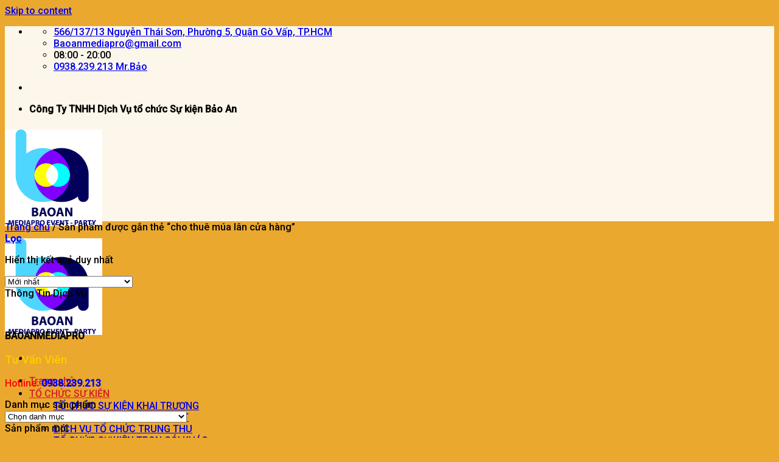

--- FILE ---
content_type: text/html; charset=UTF-8
request_url: https://baoanmediapro.com/tu-khoa-san-pham/cho-thue-mua-lan-cua-hang/
body_size: 27697
content:
<!DOCTYPE html>
<!--[if IE 9 ]> <html lang="vi" class="ie9 loading-site no-js"> <![endif]-->
<!--[if IE 8 ]> <html lang="vi" class="ie8 loading-site no-js"> <![endif]-->
<!--[if (gte IE 9)|!(IE)]><!--><html lang="vi" class="loading-site no-js"> <!--<![endif]-->
<head>
	<meta charset="UTF-8" />
	<meta name="viewport" content="width=device-width, initial-scale=1.0, maximum-scale=1.0, user-scalable=no" />

	<link rel="profile" href="http://gmpg.org/xfn/11" />
	<link rel="pingback" href="https://baoanmediapro.com/xmlrpc.php" />
	<link rel="preload" as="image" href="https://baoanmediapro.com/wp-content/uploads/2025/06/Dich-vu-mua-lan-khai-truong.jpg" fetchpriority="high">
	<link rel="preload" as="image" href="https://baoanmediapro.com/wp-content/uploads/2025/06/a48ef2387c28d8768139.jpg" fetchpriority="high">
	<link rel="preload" as="image" href="https://baoanmediapro.com/wp-content/uploads/2025/06/0897adbcdcaf78f121be-1024x768-1.jpg" fetchpriority="high">
	<link rel="preload" as="image" href="https://baoanmediapro.com/wp-content/uploads/2024/08/Dich-vu-mua-lan-khai-truong.jpg" fetchpriority="high">

	<script>(function(html){html.className = html.className.replace(/\bno-js\b/,'js')})(document.documentElement);</script>
<meta name='robots' content='noindex, follow' />

	<!-- This site is optimized with the Yoast SEO plugin v24.0 - https://yoast.com/wordpress/plugins/seo/ -->
	<title>cho thuê múa lân cửa hàng Lưu trữ - baoanmediapro.com</title>
	<meta property="og:locale" content="vi_VN" />
	<meta property="og:type" content="article" />
	<meta property="og:title" content="cho thuê múa lân cửa hàng Lưu trữ - baoanmediapro.com" />
	<meta property="og:url" content="https://baoanmediapro.com/tu-khoa-san-pham/cho-thue-mua-lan-cua-hang/" />
	<meta property="og:site_name" content="baoanmediapro.com" />
	<meta name="twitter:card" content="summary_large_image" />
	<script type="application/ld+json" class="yoast-schema-graph">{"@context":"https://schema.org","@graph":[{"@type":"CollectionPage","@id":"https://baoanmediapro.com/tu-khoa-san-pham/cho-thue-mua-lan-cua-hang/","url":"https://baoanmediapro.com/tu-khoa-san-pham/cho-thue-mua-lan-cua-hang/","name":"cho thuê múa lân cửa hàng Lưu trữ - baoanmediapro.com","isPartOf":{"@id":"https://baoanmediapro.com/#website"},"primaryImageOfPage":{"@id":"https://baoanmediapro.com/tu-khoa-san-pham/cho-thue-mua-lan-cua-hang/#primaryimage"},"image":{"@id":"https://baoanmediapro.com/tu-khoa-san-pham/cho-thue-mua-lan-cua-hang/#primaryimage"},"thumbnailUrl":"https://baoanmediapro.com/wp-content/uploads/2024/09/mua-lan-khai-truong.jpg","breadcrumb":{"@id":"https://baoanmediapro.com/tu-khoa-san-pham/cho-thue-mua-lan-cua-hang/#breadcrumb"},"inLanguage":"vi"},{"@type":"ImageObject","inLanguage":"vi","@id":"https://baoanmediapro.com/tu-khoa-san-pham/cho-thue-mua-lan-cua-hang/#primaryimage","url":"https://baoanmediapro.com/wp-content/uploads/2024/09/mua-lan-khai-truong.jpg","contentUrl":"https://baoanmediapro.com/wp-content/uploads/2024/09/mua-lan-khai-truong.jpg","width":1280,"height":960,"caption":"tổ chức khai trương quận 6"},{"@type":"BreadcrumbList","@id":"https://baoanmediapro.com/tu-khoa-san-pham/cho-thue-mua-lan-cua-hang/#breadcrumb","itemListElement":[{"@type":"ListItem","position":1,"name":"Trang chủ","item":"https://baoanmediapro.com/"},{"@type":"ListItem","position":2,"name":"cho thuê múa lân cửa hàng"}]},{"@type":"WebSite","@id":"https://baoanmediapro.com/#website","url":"https://baoanmediapro.com/","name":"baoanmediapro.com","description":"Tổ chức sự kiện khai trương, múa lân khai trương, cho thuê chú hề, cho thuê âm thanh, trang trí sinh nhật, trang trí bong bóng, mua lan khai truong, trang trí thoi noi, trang trí, sinh nhat, cho thue mua lan, to chuc khai truong, dich vu mua lan, mua lan khai truong tphcm, bao gia mua lan khai truong, mua lan khai trương cửa hàng","potentialAction":[{"@type":"SearchAction","target":{"@type":"EntryPoint","urlTemplate":"https://baoanmediapro.com/?s={search_term_string}"},"query-input":{"@type":"PropertyValueSpecification","valueRequired":true,"valueName":"search_term_string"}}],"inLanguage":"vi"}]}</script>
	<!-- / Yoast SEO plugin. -->


<link rel="alternate" type="application/rss+xml" title="Dòng thông tin baoanmediapro.com &raquo;" href="https://baoanmediapro.com/feed/" />
<link rel="alternate" type="application/rss+xml" title="baoanmediapro.com &raquo; Dòng bình luận" href="https://baoanmediapro.com/comments/feed/" />
<link rel="alternate" type="application/rss+xml" title="Nguồn cấp baoanmediapro.com &raquo; cho thuê múa lân cửa hàng Tag" href="https://baoanmediapro.com/tu-khoa-san-pham/cho-thue-mua-lan-cua-hang/feed/" />
<script type="text/javascript">
/* <![CDATA[ */
window._wpemojiSettings = {"baseUrl":"https:\/\/s.w.org\/images\/core\/emoji\/15.0.3\/72x72\/","ext":".png","svgUrl":"https:\/\/s.w.org\/images\/core\/emoji\/15.0.3\/svg\/","svgExt":".svg","source":{"concatemoji":"https:\/\/baoanmediapro.com\/wp-includes\/js\/wp-emoji-release.min.js?ver=6.6.2"}};
/*! This file is auto-generated */
!function(i,n){var o,s,e;function c(e){try{var t={supportTests:e,timestamp:(new Date).valueOf()};sessionStorage.setItem(o,JSON.stringify(t))}catch(e){}}function p(e,t,n){e.clearRect(0,0,e.canvas.width,e.canvas.height),e.fillText(t,0,0);var t=new Uint32Array(e.getImageData(0,0,e.canvas.width,e.canvas.height).data),r=(e.clearRect(0,0,e.canvas.width,e.canvas.height),e.fillText(n,0,0),new Uint32Array(e.getImageData(0,0,e.canvas.width,e.canvas.height).data));return t.every(function(e,t){return e===r[t]})}function u(e,t,n){switch(t){case"flag":return n(e,"\ud83c\udff3\ufe0f\u200d\u26a7\ufe0f","\ud83c\udff3\ufe0f\u200b\u26a7\ufe0f")?!1:!n(e,"\ud83c\uddfa\ud83c\uddf3","\ud83c\uddfa\u200b\ud83c\uddf3")&&!n(e,"\ud83c\udff4\udb40\udc67\udb40\udc62\udb40\udc65\udb40\udc6e\udb40\udc67\udb40\udc7f","\ud83c\udff4\u200b\udb40\udc67\u200b\udb40\udc62\u200b\udb40\udc65\u200b\udb40\udc6e\u200b\udb40\udc67\u200b\udb40\udc7f");case"emoji":return!n(e,"\ud83d\udc26\u200d\u2b1b","\ud83d\udc26\u200b\u2b1b")}return!1}function f(e,t,n){var r="undefined"!=typeof WorkerGlobalScope&&self instanceof WorkerGlobalScope?new OffscreenCanvas(300,150):i.createElement("canvas"),a=r.getContext("2d",{willReadFrequently:!0}),o=(a.textBaseline="top",a.font="600 32px Arial",{});return e.forEach(function(e){o[e]=t(a,e,n)}),o}function t(e){var t=i.createElement("script");t.src=e,t.defer=!0,i.head.appendChild(t)}"undefined"!=typeof Promise&&(o="wpEmojiSettingsSupports",s=["flag","emoji"],n.supports={everything:!0,everythingExceptFlag:!0},e=new Promise(function(e){i.addEventListener("DOMContentLoaded",e,{once:!0})}),new Promise(function(t){var n=function(){try{var e=JSON.parse(sessionStorage.getItem(o));if("object"==typeof e&&"number"==typeof e.timestamp&&(new Date).valueOf()<e.timestamp+604800&&"object"==typeof e.supportTests)return e.supportTests}catch(e){}return null}();if(!n){if("undefined"!=typeof Worker&&"undefined"!=typeof OffscreenCanvas&&"undefined"!=typeof URL&&URL.createObjectURL&&"undefined"!=typeof Blob)try{var e="postMessage("+f.toString()+"("+[JSON.stringify(s),u.toString(),p.toString()].join(",")+"));",r=new Blob([e],{type:"text/javascript"}),a=new Worker(URL.createObjectURL(r),{name:"wpTestEmojiSupports"});return void(a.onmessage=function(e){c(n=e.data),a.terminate(),t(n)})}catch(e){}c(n=f(s,u,p))}t(n)}).then(function(e){for(var t in e)n.supports[t]=e[t],n.supports.everything=n.supports.everything&&n.supports[t],"flag"!==t&&(n.supports.everythingExceptFlag=n.supports.everythingExceptFlag&&n.supports[t]);n.supports.everythingExceptFlag=n.supports.everythingExceptFlag&&!n.supports.flag,n.DOMReady=!1,n.readyCallback=function(){n.DOMReady=!0}}).then(function(){return e}).then(function(){var e;n.supports.everything||(n.readyCallback(),(e=n.source||{}).concatemoji?t(e.concatemoji):e.wpemoji&&e.twemoji&&(t(e.twemoji),t(e.wpemoji)))}))}((window,document),window._wpemojiSettings);
/* ]]> */
</script>
<link as="style" onload="this.onload=null;this.rel='stylesheet'" rel='preload' id='menu-icons-extra-css' href='https://baoanmediapro.com/wp-content/plugins/ot-flatsome-vertical-menu/libs/menu-icons/css/extra.min.css?ver=0.12.2' type='text/css' media='all' /><noscript><link rel='stylesheet' id='menu-icons-extra-css' href='https://baoanmediapro.com/wp-content/plugins/ot-flatsome-vertical-menu/libs/menu-icons/css/extra.min.css?ver=0.12.2' type='text/css' media='all' /></noscript>
<style id='wp-emoji-styles-inline-css' type='text/css'>

	img.wp-smiley, img.emoji {
		display: inline !important;
		border: none !important;
		box-shadow: none !important;
		height: 1em !important;
		width: 1em !important;
		margin: 0 0.07em !important;
		vertical-align: -0.1em !important;
		background: none !important;
		padding: 0 !important;
	}
</style>
<link as="style" onload="this.onload=null;this.rel='stylesheet'" rel='preload' id='wp-block-library-css' href='https://baoanmediapro.com/wp-includes/css/dist/block-library/style.min.css?ver=6.6.2' type='text/css' media='all' /><noscript><link rel='stylesheet' id='wp-block-library-css' href='https://baoanmediapro.com/wp-includes/css/dist/block-library/style.min.css?ver=6.6.2' type='text/css' media='all' /></noscript>
<style id='classic-theme-styles-inline-css' type='text/css'>
/*! This file is auto-generated */
.wp-block-button__link{color:#fff;background-color:#32373c;border-radius:9999px;box-shadow:none;text-decoration:none;padding:calc(.667em + 2px) calc(1.333em + 2px);font-size:1.125em}.wp-block-file__button{background:#32373c;color:#fff;text-decoration:none}
</style>
<style id='global-styles-inline-css' type='text/css'>
:root{--wp--preset--aspect-ratio--square: 1;--wp--preset--aspect-ratio--4-3: 4/3;--wp--preset--aspect-ratio--3-4: 3/4;--wp--preset--aspect-ratio--3-2: 3/2;--wp--preset--aspect-ratio--2-3: 2/3;--wp--preset--aspect-ratio--16-9: 16/9;--wp--preset--aspect-ratio--9-16: 9/16;--wp--preset--color--black: #000000;--wp--preset--color--cyan-bluish-gray: #abb8c3;--wp--preset--color--white: #ffffff;--wp--preset--color--pale-pink: #f78da7;--wp--preset--color--vivid-red: #cf2e2e;--wp--preset--color--luminous-vivid-orange: #ff6900;--wp--preset--color--luminous-vivid-amber: #fcb900;--wp--preset--color--light-green-cyan: #7bdcb5;--wp--preset--color--vivid-green-cyan: #00d084;--wp--preset--color--pale-cyan-blue: #8ed1fc;--wp--preset--color--vivid-cyan-blue: #0693e3;--wp--preset--color--vivid-purple: #9b51e0;--wp--preset--gradient--vivid-cyan-blue-to-vivid-purple: linear-gradient(135deg,rgba(6,147,227,1) 0%,rgb(155,81,224) 100%);--wp--preset--gradient--light-green-cyan-to-vivid-green-cyan: linear-gradient(135deg,rgb(122,220,180) 0%,rgb(0,208,130) 100%);--wp--preset--gradient--luminous-vivid-amber-to-luminous-vivid-orange: linear-gradient(135deg,rgba(252,185,0,1) 0%,rgba(255,105,0,1) 100%);--wp--preset--gradient--luminous-vivid-orange-to-vivid-red: linear-gradient(135deg,rgba(255,105,0,1) 0%,rgb(207,46,46) 100%);--wp--preset--gradient--very-light-gray-to-cyan-bluish-gray: linear-gradient(135deg,rgb(238,238,238) 0%,rgb(169,184,195) 100%);--wp--preset--gradient--cool-to-warm-spectrum: linear-gradient(135deg,rgb(74,234,220) 0%,rgb(151,120,209) 20%,rgb(207,42,186) 40%,rgb(238,44,130) 60%,rgb(251,105,98) 80%,rgb(254,248,76) 100%);--wp--preset--gradient--blush-light-purple: linear-gradient(135deg,rgb(255,206,236) 0%,rgb(152,150,240) 100%);--wp--preset--gradient--blush-bordeaux: linear-gradient(135deg,rgb(254,205,165) 0%,rgb(254,45,45) 50%,rgb(107,0,62) 100%);--wp--preset--gradient--luminous-dusk: linear-gradient(135deg,rgb(255,203,112) 0%,rgb(199,81,192) 50%,rgb(65,88,208) 100%);--wp--preset--gradient--pale-ocean: linear-gradient(135deg,rgb(255,245,203) 0%,rgb(182,227,212) 50%,rgb(51,167,181) 100%);--wp--preset--gradient--electric-grass: linear-gradient(135deg,rgb(202,248,128) 0%,rgb(113,206,126) 100%);--wp--preset--gradient--midnight: linear-gradient(135deg,rgb(2,3,129) 0%,rgb(40,116,252) 100%);--wp--preset--font-size--small: 13px;--wp--preset--font-size--medium: 20px;--wp--preset--font-size--large: 36px;--wp--preset--font-size--x-large: 42px;--wp--preset--font-family--inter: "Inter", sans-serif;--wp--preset--font-family--cardo: Cardo;--wp--preset--spacing--20: 0.44rem;--wp--preset--spacing--30: 0.67rem;--wp--preset--spacing--40: 1rem;--wp--preset--spacing--50: 1.5rem;--wp--preset--spacing--60: 2.25rem;--wp--preset--spacing--70: 3.38rem;--wp--preset--spacing--80: 5.06rem;--wp--preset--shadow--natural: 6px 6px 9px rgba(0, 0, 0, 0.2);--wp--preset--shadow--deep: 12px 12px 50px rgba(0, 0, 0, 0.4);--wp--preset--shadow--sharp: 6px 6px 0px rgba(0, 0, 0, 0.2);--wp--preset--shadow--outlined: 6px 6px 0px -3px rgba(255, 255, 255, 1), 6px 6px rgba(0, 0, 0, 1);--wp--preset--shadow--crisp: 6px 6px 0px rgba(0, 0, 0, 1);}:where(.is-layout-flex){gap: 0.5em;}:where(.is-layout-grid){gap: 0.5em;}body .is-layout-flex{display: flex;}.is-layout-flex{flex-wrap: wrap;align-items: center;}.is-layout-flex > :is(*, div){margin: 0;}body .is-layout-grid{display: grid;}.is-layout-grid > :is(*, div){margin: 0;}:where(.wp-block-columns.is-layout-flex){gap: 2em;}:where(.wp-block-columns.is-layout-grid){gap: 2em;}:where(.wp-block-post-template.is-layout-flex){gap: 1.25em;}:where(.wp-block-post-template.is-layout-grid){gap: 1.25em;}.has-black-color{color: var(--wp--preset--color--black) !important;}.has-cyan-bluish-gray-color{color: var(--wp--preset--color--cyan-bluish-gray) !important;}.has-white-color{color: var(--wp--preset--color--white) !important;}.has-pale-pink-color{color: var(--wp--preset--color--pale-pink) !important;}.has-vivid-red-color{color: var(--wp--preset--color--vivid-red) !important;}.has-luminous-vivid-orange-color{color: var(--wp--preset--color--luminous-vivid-orange) !important;}.has-luminous-vivid-amber-color{color: var(--wp--preset--color--luminous-vivid-amber) !important;}.has-light-green-cyan-color{color: var(--wp--preset--color--light-green-cyan) !important;}.has-vivid-green-cyan-color{color: var(--wp--preset--color--vivid-green-cyan) !important;}.has-pale-cyan-blue-color{color: var(--wp--preset--color--pale-cyan-blue) !important;}.has-vivid-cyan-blue-color{color: var(--wp--preset--color--vivid-cyan-blue) !important;}.has-vivid-purple-color{color: var(--wp--preset--color--vivid-purple) !important;}.has-black-background-color{background-color: var(--wp--preset--color--black) !important;}.has-cyan-bluish-gray-background-color{background-color: var(--wp--preset--color--cyan-bluish-gray) !important;}.has-white-background-color{background-color: var(--wp--preset--color--white) !important;}.has-pale-pink-background-color{background-color: var(--wp--preset--color--pale-pink) !important;}.has-vivid-red-background-color{background-color: var(--wp--preset--color--vivid-red) !important;}.has-luminous-vivid-orange-background-color{background-color: var(--wp--preset--color--luminous-vivid-orange) !important;}.has-luminous-vivid-amber-background-color{background-color: var(--wp--preset--color--luminous-vivid-amber) !important;}.has-light-green-cyan-background-color{background-color: var(--wp--preset--color--light-green-cyan) !important;}.has-vivid-green-cyan-background-color{background-color: var(--wp--preset--color--vivid-green-cyan) !important;}.has-pale-cyan-blue-background-color{background-color: var(--wp--preset--color--pale-cyan-blue) !important;}.has-vivid-cyan-blue-background-color{background-color: var(--wp--preset--color--vivid-cyan-blue) !important;}.has-vivid-purple-background-color{background-color: var(--wp--preset--color--vivid-purple) !important;}.has-black-border-color{border-color: var(--wp--preset--color--black) !important;}.has-cyan-bluish-gray-border-color{border-color: var(--wp--preset--color--cyan-bluish-gray) !important;}.has-white-border-color{border-color: var(--wp--preset--color--white) !important;}.has-pale-pink-border-color{border-color: var(--wp--preset--color--pale-pink) !important;}.has-vivid-red-border-color{border-color: var(--wp--preset--color--vivid-red) !important;}.has-luminous-vivid-orange-border-color{border-color: var(--wp--preset--color--luminous-vivid-orange) !important;}.has-luminous-vivid-amber-border-color{border-color: var(--wp--preset--color--luminous-vivid-amber) !important;}.has-light-green-cyan-border-color{border-color: var(--wp--preset--color--light-green-cyan) !important;}.has-vivid-green-cyan-border-color{border-color: var(--wp--preset--color--vivid-green-cyan) !important;}.has-pale-cyan-blue-border-color{border-color: var(--wp--preset--color--pale-cyan-blue) !important;}.has-vivid-cyan-blue-border-color{border-color: var(--wp--preset--color--vivid-cyan-blue) !important;}.has-vivid-purple-border-color{border-color: var(--wp--preset--color--vivid-purple) !important;}.has-vivid-cyan-blue-to-vivid-purple-gradient-background{background: var(--wp--preset--gradient--vivid-cyan-blue-to-vivid-purple) !important;}.has-light-green-cyan-to-vivid-green-cyan-gradient-background{background: var(--wp--preset--gradient--light-green-cyan-to-vivid-green-cyan) !important;}.has-luminous-vivid-amber-to-luminous-vivid-orange-gradient-background{background: var(--wp--preset--gradient--luminous-vivid-amber-to-luminous-vivid-orange) !important;}.has-luminous-vivid-orange-to-vivid-red-gradient-background{background: var(--wp--preset--gradient--luminous-vivid-orange-to-vivid-red) !important;}.has-very-light-gray-to-cyan-bluish-gray-gradient-background{background: var(--wp--preset--gradient--very-light-gray-to-cyan-bluish-gray) !important;}.has-cool-to-warm-spectrum-gradient-background{background: var(--wp--preset--gradient--cool-to-warm-spectrum) !important;}.has-blush-light-purple-gradient-background{background: var(--wp--preset--gradient--blush-light-purple) !important;}.has-blush-bordeaux-gradient-background{background: var(--wp--preset--gradient--blush-bordeaux) !important;}.has-luminous-dusk-gradient-background{background: var(--wp--preset--gradient--luminous-dusk) !important;}.has-pale-ocean-gradient-background{background: var(--wp--preset--gradient--pale-ocean) !important;}.has-electric-grass-gradient-background{background: var(--wp--preset--gradient--electric-grass) !important;}.has-midnight-gradient-background{background: var(--wp--preset--gradient--midnight) !important;}.has-small-font-size{font-size: var(--wp--preset--font-size--small) !important;}.has-medium-font-size{font-size: var(--wp--preset--font-size--medium) !important;}.has-large-font-size{font-size: var(--wp--preset--font-size--large) !important;}.has-x-large-font-size{font-size: var(--wp--preset--font-size--x-large) !important;}
:where(.wp-block-post-template.is-layout-flex){gap: 1.25em;}:where(.wp-block-post-template.is-layout-grid){gap: 1.25em;}
:where(.wp-block-columns.is-layout-flex){gap: 2em;}:where(.wp-block-columns.is-layout-grid){gap: 2em;}
:root :where(.wp-block-pullquote){font-size: 1.5em;line-height: 1.6;}
</style>
<link as="style" onload="this.onload=null;this.rel='stylesheet'" rel='preload' id='contact-form-7-css' href='https://baoanmediapro.com/wp-content/plugins/contact-form-7/includes/css/styles.css?ver=6.0.1' type='text/css' media='all' /><noscript><link rel='stylesheet' id='contact-form-7-css' href='https://baoanmediapro.com/wp-content/plugins/contact-form-7/includes/css/styles.css?ver=6.0.1' type='text/css' media='all' /></noscript>
<link as="style" onload="this.onload=null;this.rel='stylesheet'" rel='preload' id='devvn-quickbuy-style-css' href='https://baoanmediapro.com/wp-content/plugins/devvn-quick-buy/css/devvn-quick-buy.css?ver=2.1.6' type='text/css' media='all' /><noscript><link rel='stylesheet' id='devvn-quickbuy-style-css' href='https://baoanmediapro.com/wp-content/plugins/devvn-quick-buy/css/devvn-quick-buy.css?ver=2.1.6' type='text/css' media='all' /></noscript>
<link as="style" onload="this.onload=null;this.rel='stylesheet'" rel='preload' id='ot-vertical-menu-css-css' href='https://baoanmediapro.com/wp-content/plugins/ot-flatsome-vertical-menu/assets/css/style.css?ver=1.2.3' type='text/css' media='all' /><noscript><link rel='stylesheet' id='ot-vertical-menu-css-css' href='https://baoanmediapro.com/wp-content/plugins/ot-flatsome-vertical-menu/assets/css/style.css?ver=1.2.3' type='text/css' media='all' /></noscript>
<style id='woocommerce-inline-inline-css' type='text/css'>
.woocommerce form .form-row .required { visibility: visible; }
</style>
<link as="style" onload="this.onload=null;this.rel='stylesheet'" rel='preload' id='pzf-style-css' href='https://baoanmediapro.com/wp-content/plugins/button-contact-vr/legacy/css/style.css?ver=1' type='text/css' media='all' /><noscript><link rel='stylesheet' id='pzf-style-css' href='https://baoanmediapro.com/wp-content/plugins/button-contact-vr/legacy/css/style.css?ver=1' type='text/css' media='all' /></noscript>
<link as="style" onload="this.onload=null;this.rel='stylesheet'" rel='preload' id='flatsome-icons-css' href='https://baoanmediapro.com/wp-content/themes/flatsome/assets/css/fl-icons.css?ver=3.3' type='text/css' media='all' /><noscript><link rel='stylesheet' id='flatsome-icons-css' href='https://baoanmediapro.com/wp-content/themes/flatsome/assets/css/fl-icons.css?ver=3.3' type='text/css' media='all' /></noscript>
<link as="style" onload="this.onload=null;this.rel='stylesheet'" rel='preload' id='flatsome-main-css' href='https://baoanmediapro.com/wp-content/themes/flatsome/assets/css/flatsome.css?ver=3.6.2' type='text/css' media='all' /><noscript><link rel='stylesheet' id='flatsome-main-css' href='https://baoanmediapro.com/wp-content/themes/flatsome/assets/css/flatsome.css?ver=3.6.2' type='text/css' media='all' /></noscript>
<link as="style" onload="this.onload=null;this.rel='stylesheet'" rel='preload' id='flatsome-shop-css' href='https://baoanmediapro.com/wp-content/themes/flatsome/assets/css/flatsome-shop.css?ver=3.6.2' type='text/css' media='all' /><noscript><link rel='stylesheet' id='flatsome-shop-css' href='https://baoanmediapro.com/wp-content/themes/flatsome/assets/css/flatsome-shop.css?ver=3.6.2' type='text/css' media='all' /></noscript>
<link as="style" onload="this.onload=null;this.rel='stylesheet'" rel='preload' id='flatsome-style-css' href='https://baoanmediapro.com/wp-content/themes/flatsome/style.css?ver=3.6.2' type='text/css' media='all' /><noscript><link rel='stylesheet' id='flatsome-style-css' href='https://baoanmediapro.com/wp-content/themes/flatsome/style.css?ver=3.6.2' type='text/css' media='all' /></noscript>
<script type="text/template" id="tmpl-variation-template">
	<div class="woocommerce-variation-description">{{{ data.variation.variation_description }}}</div>
	<div class="woocommerce-variation-price">{{{ data.variation.price_html }}}</div>
	<div class="woocommerce-variation-availability">{{{ data.variation.availability_html }}}</div>
</script>
<script type="text/template" id="tmpl-unavailable-variation-template">
	<p role="alert">Rất tiếc, sản phẩm này hiện không tồn tại. Hãy chọn một phương thức kết hợp khác.</p>
</script>
<script type="text/javascript" src="https://baoanmediapro.com/wp-includes/js/jquery/jquery.min.js?ver=3.7.1" id="jquery-core-js"></script>
<script type="text/javascript" src="https://baoanmediapro.com/wp-includes/js/jquery/jquery-migrate.min.js?ver=3.4.1" id="jquery-migrate-js"></script>
<script type="text/javascript" src="https://baoanmediapro.com/wp-includes/js/underscore.min.js?ver=1.13.4" id="underscore-js"></script>
<script type="text/javascript" id="wp-util-js-extra">
/* <![CDATA[ */
var _wpUtilSettings = {"ajax":{"url":"\/wp-admin\/admin-ajax.php"}};
/* ]]> */
</script>
<script type="text/javascript" src="https://baoanmediapro.com/wp-includes/js/wp-util.min.js?ver=6.6.2" id="wp-util-js"></script>
<script type="text/javascript" src="https://baoanmediapro.com/wp-content/plugins/woocommerce/assets/js/jquery-blockui/jquery.blockUI.min.js?ver=2.7.0-wc.9.4.3" id="jquery-blockui-js" data-wp-strategy="defer"></script>
<script type="text/javascript" id="wc-add-to-cart-js-extra">
/* <![CDATA[ */
var wc_add_to_cart_params = {"ajax_url":"\/wp-admin\/admin-ajax.php","wc_ajax_url":"\/?wc-ajax=%%endpoint%%","i18n_view_cart":"Xem gi\u1ecf h\u00e0ng","cart_url":"https:\/\/baoanmediapro.com","is_cart":"","cart_redirect_after_add":"no"};
/* ]]> */
</script>
<script type="text/javascript" src="https://baoanmediapro.com/wp-content/plugins/woocommerce/assets/js/frontend/add-to-cart.min.js?ver=9.4.3" id="wc-add-to-cart-js" defer="defer" data-wp-strategy="defer"></script>
<script type="text/javascript" src="https://baoanmediapro.com/wp-content/plugins/woocommerce/assets/js/js-cookie/js.cookie.min.js?ver=2.1.4-wc.9.4.3" id="js-cookie-js" defer="defer" data-wp-strategy="defer"></script>
<script type="text/javascript" id="woocommerce-js-extra">
/* <![CDATA[ */
var woocommerce_params = {"ajax_url":"\/wp-admin\/admin-ajax.php","wc_ajax_url":"\/?wc-ajax=%%endpoint%%"};
/* ]]> */
</script>
<script type="text/javascript" src="https://baoanmediapro.com/wp-content/plugins/woocommerce/assets/js/frontend/woocommerce.min.js?ver=9.4.3" id="woocommerce-js" defer="defer" data-wp-strategy="defer"></script>
<link rel="https://api.w.org/" href="https://baoanmediapro.com/wp-json/" /><link rel="alternate" title="JSON" type="application/json" href="https://baoanmediapro.com/wp-json/wp/v2/product_tag/2971" /><link rel="EditURI" type="application/rsd+xml" title="RSD" href="https://baoanmediapro.com/xmlrpc.php?rsd" />
<meta name="generator" content="WordPress 6.6.2" />
<meta name="generator" content="WooCommerce 9.4.3" />
<script type="text/javascript">/*! loadCSS. [c]2017 Filament Group, Inc. MIT License */
!function(s){"use strict";var e=function(e,n,t){var o,i=s.document,r=i.createElement("link");if(n)o=n;else{var d=(i.body||i.getElementsByTagName("head")[0]).childNodes;o=d[d.length-1]}var a=i.styleSheets;r.rel="stylesheet",r.href=e,r.media="only x",function e(n){if(i.body)return n();setTimeout(function(){e(n)})}(function(){o.parentNode.insertBefore(r,n?o:o.nextSibling)});var l=function(e){for(var n=r.href,t=a.length;t--;)if(a[t].href===n)return e();setTimeout(function(){l(e)})};function f(){r.addEventListener&&r.removeEventListener("load",f),r.media=t||"all"}return r.addEventListener&&r.addEventListener("load",f),(r.onloadcssdefined=l)(f),r};"undefined"!=typeof exports?exports.loadCSS=e:s.loadCSS=e}("undefined"!=typeof global?global:this);
</script><!-- Google tag (gtag.js) -->
<script async src="https://www.googletagmanager.com/gtag/js?id=G-70804LKB3L"></script>
<script>
  window.dataLayer = window.dataLayer || [];
  function gtag(){dataLayer.push(arguments);}
  gtag('js', new Date());

  gtag('config', 'G-70804LKB3L');
</script>

<!-- Google tag (gtag.js) -->
<script async src="https://www.googletagmanager.com/gtag/js?id=AW-11245092107"></script>
<script>
  window.dataLayer = window.dataLayer || [];
  function gtag(){dataLayer.push(arguments);}
  gtag('js', new Date());

  gtag('config', 'AW-11245092107');
</script>

<!-- Event snippet for HOTLINE - BAOANMEDIAPRO.COM conversion page
In your html page, add the snippet and call gtag_report_conversion when someone clicks on the chosen link or button. -->
<script>
function gtag_report_conversion(url) {
  var callback = function () {
    if (typeof(url) != 'undefined') {
      window.location = url;
    }
  };
  gtag('event', 'conversion', {
      'send_to': 'AW-11245092107/T77jCNb66e8YEIv6ifIp',
      'event_callback': callback
  });
  return false;
}
</script>
<!-- Google Tag Manager -->
<script>(function(w,d,s,l,i){w[l]=w[l]||[];w[l].push({'gtm.start':
new Date().getTime(),event:'gtm.js'});var f=d.getElementsByTagName(s)[0],
j=d.createElement(s),dl=l!='dataLayer'?'&l='+l:'';j.async=true;j.src=
'https://www.googletagmanager.com/gtm.js?id='+i+dl;f.parentNode.insertBefore(j,f);
})(window,document,'script','dataLayer','GTM-KFPQTTJP');</script>
<!-- End Google Tag Manager -->
<style>.bg{opacity: 0; transition: opacity 1s; -webkit-transition: opacity 1s;} .bg-loaded{opacity: 1;}</style><!--[if IE]><link as="style" onload="this.onload=null;this.rel='stylesheet'" rel="preload" type="text/css" href="https://baoanmediapro.com/wp-content/themes/flatsome/assets/css/ie-fallback.css"><noscript><link rel="stylesheet" type="text/css" href="https://baoanmediapro.com/wp-content/themes/flatsome/assets/css/ie-fallback.css"></noscript><script src="//cdnjs.cloudflare.com/ajax/libs/html5shiv/3.6.1/html5shiv.js"></script><script>var head = document.getElementsByTagName('head')[0],style = document.createElement('style');style.type = 'text/css';style.styleSheet.cssText = ':before,:after{content:none !important';head.appendChild(style);setTimeout(function(){head.removeChild(style);}, 0);</script><script src="https://baoanmediapro.com/wp-content/themes/flatsome/assets/libs/ie-flexibility.js"></script><![endif]-->    <script type="text/javascript">
    WebFontConfig = {
      google: { families: [ "Roboto:regular,500","Roboto:regular,500","Roboto:regular,500","Roboto:regular,500", ] }
    };
    (function() {
      var wf = document.createElement('script');
      wf.src = 'https://ajax.googleapis.com/ajax/libs/webfont/1/webfont.js';
      wf.type = 'text/javascript';
      wf.async = 'true';
      var s = document.getElementsByTagName('script')[0];
      s.parentNode.insertBefore(wf, s);
    })(); </script>
  	<noscript><style>.woocommerce-product-gallery{ opacity: 1 !important; }</style></noscript>
	<style id='wp-fonts-local' type='text/css'>
@font-face{font-family:Inter;font-style:normal;font-weight:300 900;font-display:fallback;src:url('https://baoanmediapro.com/wp-content/plugins/woocommerce/assets/fonts/Inter-VariableFont_slnt,wght.woff2') format('woff2');font-stretch:normal;}
@font-face{font-family:Cardo;font-style:normal;font-weight:400;font-display:fallback;src:url('https://baoanmediapro.com/wp-content/plugins/woocommerce/assets/fonts/cardo_normal_400.woff2') format('woff2');}
</style>
<link rel="icon" href="https://baoanmediapro.com/wp-content/uploads/2021/03/cropped-logo-baoan-2-1-32x32.png" sizes="32x32" />
<link rel="icon" href="https://baoanmediapro.com/wp-content/uploads/2021/03/cropped-logo-baoan-2-1-192x192.png" sizes="192x192" />
<link rel="apple-touch-icon" href="https://baoanmediapro.com/wp-content/uploads/2021/03/cropped-logo-baoan-2-1-180x180.png" />
<meta name="msapplication-TileImage" content="https://baoanmediapro.com/wp-content/uploads/2021/03/cropped-logo-baoan-2-1-270x270.png" />
<style id="custom-css" type="text/css">:root {--primary-color: #446084;}/* Site Width */.header-main{height: 159px}#logo img{max-height: 159px}#logo{width:160px;}#logo img{padding:8px 0;}.header-top{min-height: 30px}.transparent .header-main{height: 136px}.transparent #logo img{max-height: 136px}.has-transparent + .page-title:first-of-type,.has-transparent + #main > .page-title,.has-transparent + #main > div > .page-title,.has-transparent + #main .page-header-wrapper:first-of-type .page-title{padding-top: 166px;}.transparent .header-wrapper{background-color: rgba(76,21,242,0.93)!important;}.transparent .top-divider{display: none;}.header.show-on-scroll,.stuck .header-main{height:70px!important}.stuck #logo img{max-height: 70px!important}.header-bg-color, .header-wrapper {background-color: rgba(255,255,255,0.9)}.header-bottom {background-color: #f1f1f1}.header-main .nav > li > a{line-height: 21px }.header-wrapper:not(.stuck) .header-main .header-nav{margin-top: 3px }@media (max-width: 549px) {.header-main{height: 70px}#logo img{max-height: 70px}}body{font-size: 100%;}@media screen and (max-width: 549px){body{font-size: 100%;}}body{font-family:"Roboto", sans-serif}body{font-weight: 500}body{color: #000000}.nav > li > a {font-family:"Roboto", sans-serif;}.nav > li > a {font-weight: 500;}h1,h2,h3,h4,h5,h6,.heading-font, .off-canvas-center .nav-sidebar.nav-vertical > li > a{font-family: "Roboto", sans-serif;}h1,h2,h3,h4,h5,h6,.heading-font,.banner h1,.banner h2{font-weight: 500;}h1,h2,h3,h4,h5,h6,.heading-font{color: #d72d2d;}.alt-font{font-family: "Roboto", sans-serif;}.alt-font{font-weight: 500!important;}.header:not(.transparent) .header-nav.nav > li > a {color: #d41f1f;}.star-rating span:before,.star-rating:before, .woocommerce-page .star-rating:before{color: #eeee22}@media screen and (min-width: 550px){.products .box-vertical .box-image{min-width: 247px!important;width: 247px!important;}}.header-main .social-icons,.header-main .cart-icon strong,.header-main .menu-title,.header-main .header-button > .button.is-outline,.header-main .nav > li > a > i:not(.icon-angle-down){color: #000000!important;}.header-main .header-button > .button.is-outline,.header-main .cart-icon strong:after,.header-main .cart-icon strong{border-color: #000000!important;}.header-main .header-button > .button:not(.is-outline){background-color: #000000!important;}.header-main .current-dropdown .cart-icon strong,.header-main .header-button > .button:hover,.header-main .header-button > .button:hover i,.header-main .header-button > .button:hover span{color:#FFF!important;}.header-main .menu-title:hover,.header-main .social-icons a:hover,.header-main .header-button > .button.is-outline:hover,.header-main .nav > li > a:hover > i:not(.icon-angle-down){color: #000000!important;}.header-main .current-dropdown .cart-icon strong,.header-main .header-button > .button:hover{background-color: #000000!important;}.header-main .current-dropdown .cart-icon strong:after,.header-main .current-dropdown .cart-icon strong,.header-main .header-button > .button:hover{border-color: #000000!important;}.footer-2{background-image: url('https://baoanmediapro.com/wp-content/uploads/2021/11/to-chuc-khai-truong-tmv-scaled.jpg');}.footer-1{background-color: #eeee22}.absolute-footer, html{background-color: #eaa82e}.page-title-small + main .product-container > .row{padding-top:0;}.label-new.menu-item > a:after{content:"New";}.label-hot.menu-item > a:after{content:"Hot";}.label-sale.menu-item > a:after{content:"Sale";}.label-popular.menu-item > a:after{content:"Popular";}</style>		<style type="text/css" id="wp-custom-css">
			/* Fix Layout Shift từ Slider Flickity */
.row.slider {
  min-height: 400px; /* hoặc thử 500px tùy nội dung slider bạn */
  overflow: hidden;
}

.row.slider .flickity-viewport {
  min-height: 100%;
}
		</style>
		</head>

<body class="archive tax-product_tag term-cho-thue-mua-lan-cua-hang term-2971 theme-flatsome ot-vertical-menu woocommerce woocommerce-page woocommerce-no-js lightbox nav-dropdown-has-arrow">

<a class="skip-link screen-reader-text" href="#main">Skip to content</a>

<div id="wrapper">


<header id="header" class="header has-sticky sticky-jump">
   <div class="header-wrapper">
	<div id="top-bar" class="header-top hide-for-sticky nav-dark">
    <div class="flex-row container">
      <div class="flex-col hide-for-medium flex-left">
          <ul class="nav nav-left medium-nav-center nav-small  nav-divided">
              <li class="header-contact-wrapper">
		<ul id="header-contact" class="nav nav-divided nav-uppercase header-contact">
					<li class="">
			  <a target="_blank" rel="noopener noreferrer" href="https://maps.google.com/?q=566/137/13 Nguyễn Thái Sơn, Phường 5, Quận Gò Vấp, TP.HCM" title="566/137/13 Nguyễn Thái Sơn, Phường 5, Quận Gò Vấp, TP.HCM" class="tooltip">
			  	 <i class="icon-map-pin-fill" style="font-size:16px;"></i>			     <span>
			     	566/137/13 Nguyễn Thái Sơn, Phường 5, Quận Gò Vấp, TP.HCM			     </span>
			  </a>
			</li>
			
						<li class="">
			  <a href="mailto:Baoanmediapro@gmail.com" class="tooltip" title="Baoanmediapro@gmail.com">
				  <i class="icon-envelop" style="font-size:16px;"></i>			       <span>
			       	Baoanmediapro@gmail.com			       </span>
			  </a>
			</li>
					
						<li class="">
			  <a class="tooltip" title="08:00 - 20:00 ">
			  	   <i class="icon-clock" style="font-size:16px;"></i>			        <span>08:00 - 20:00</span>
			  </a>
			 </li>
			
						<li class="">
			  <a href="tel:0938.239.213 Mr.Bảo" class="tooltip" title="0938.239.213 Mr.Bảo">
			     <i class="icon-phone" style="font-size:16px;"></i>			      <span>0938.239.213 Mr.Bảo</span>
			  </a>
			</li>
				</ul>
</li>          </ul>
      </div><!-- flex-col left -->

      <div class="flex-col hide-for-medium flex-center">
          <ul class="nav nav-center nav-small  nav-divided">
                        </ul>
      </div><!-- center -->

      <div class="flex-col hide-for-medium flex-right">
         <ul class="nav top-bar-nav nav-right nav-small  nav-divided">
              <li class="html header-social-icons ml-0">
	<div class="social-icons follow-icons " ><a href="https://www.facebook.com/tochucsukienbaoanmediapro" target="_blank" data-label="Facebook"  rel="noopener noreferrer nofollow" class="icon primary button circle facebook tooltip" title="Follow on Facebook"><i class="icon-facebook" ></i></a><a href="http://url" target="_blank" rel="noopener noreferrer nofollow" data-label="Instagram" class="icon primary button circle  instagram tooltip" title="Follow on Instagram"><i class="icon-instagram" ></i></a><a href="http://url" target="_blank"  data-label="Twitter"  rel="noopener noreferrer nofollow" class="icon primary button circle  twitter tooltip" title="Follow on Twitter"><i class="icon-twitter" ></i></a><a href="mailto:Baoanmediapro@gmail.com" data-label="E-mail"  rel="nofollow" class="icon primary button circle  email tooltip" title="Send us an email"><i class="icon-envelop" ></i></a><a href="tel:0938239213" target="_blank"  data-label="Phone"  rel="noopener noreferrer nofollow" class="icon primary button circle  phone tooltip" title="Call us"><i class="icon-phone" ></i></a><a href="https://www.youtube.com/channel/UCbx6w9FUk8y3fIOz4g_cqPQ" target="_blank" rel="noopener noreferrer nofollow" data-label="YouTube" class="icon primary button circle  youtube tooltip" title="Follow on YouTube"><i class="icon-youtube" ></i></a></div></li>          </ul>
      </div><!-- .flex-col right -->

            <div class="flex-col show-for-medium flex-grow">
          <ul class="nav nav-center nav-small mobile-nav  nav-divided">
              <li class="html custom html_topbar_left"><strong class="uppercase">Công Ty  TNHH Dịch Vụ tổ chức Sự kiện Bảo An</strong></li>          </ul>
      </div>
      
    </div><!-- .flex-row -->
</div><!-- #header-top -->
<div id="masthead" class="header-main ">
      <div class="header-inner flex-row container logo-left medium-logo-center" role="navigation">

          <!-- Logo -->
          <div id="logo" class="flex-col logo">
            <!-- Header logo -->
<a href="https://baoanmediapro.com/" title="baoanmediapro.com - Tổ chức sự kiện khai trương, múa lân khai trương, cho thuê chú hề, cho thuê âm thanh, trang trí sinh nhật, trang trí bong bóng, mua lan khai truong, trang trí thoi noi, trang trí, sinh nhat, cho thue mua lan, to chuc khai truong, dich vu mua lan, mua lan khai truong tphcm, bao gia mua lan khai truong, mua lan khai trương cửa hàng" rel="home">
    <img width="160" height="159" src="https://baoanmediapro.com/wp-content/uploads/2021/03/cropped-logo-baoan-2-1.png" class="header_logo header-logo" alt="baoanmediapro.com"/><img  width="160" height="159" src="https://baoanmediapro.com/wp-content/uploads/2021/03/cropped-logo-baoan-2-1.png" class="header-logo-dark" alt="baoanmediapro.com"/></a>
          </div>

          <!-- Mobile Left Elements -->
          <div class="flex-col show-for-medium flex-left">
            <ul class="mobile-nav nav nav-left ">
              <li class="nav-icon has-icon">
  		<a href="#" data-open="#main-menu" data-pos="left" data-bg="main-menu-overlay" data-color="" class="is-small" aria-controls="main-menu" aria-expanded="false">
		
		  <i class="icon-menu" ></i>
		  		</a>
	</li>            </ul>
          </div>

          <!-- Left Elements -->
          <div class="flex-col hide-for-medium flex-left
            flex-grow">
            <ul class="header-nav header-nav-main nav nav-left  nav-divided nav-size-medium nav-spacing-large nav-uppercase" >
              <li id="menu-item-18245" class="menu-item menu-item-type-post_type menu-item-object-page menu-item-home  menu-item-18245"><a href="https://baoanmediapro.com/" class="nav-top-link">Trang chủ</a></li>
<li id="menu-item-20621" class="menu-item menu-item-type-post_type menu-item-object-page menu-item-has-children  menu-item-20621 has-dropdown"><a href="https://baoanmediapro.com/to-chuc-su-kien/" class="nav-top-link">TỔ CHỨC SỰ KIỆN<i class="icon-angle-down" ></i></a>
<ul class='nav-dropdown nav-dropdown-default'>
	<li id="menu-item-20649" class="menu-item menu-item-type-taxonomy menu-item-object-product_cat  menu-item-20649"><a href="https://baoanmediapro.com/danh-muc-san-pham/to-chuc-su-kien-khai-truong/">TỔ CHỨC SỰ KIỆN KHAI TRƯƠNG</a></li>
	<li id="menu-item-20652" class="menu-item menu-item-type-taxonomy menu-item-object-product_cat  menu-item-20652"><a href="https://baoanmediapro.com/danh-muc-san-pham/dich-vu-to-chuc-sinh-nhat/">DỊCH VỤ TỔ CHỨC SINH NHẬT</a></li>
	<li id="menu-item-20654" class="menu-item menu-item-type-taxonomy menu-item-object-product_cat  menu-item-20654"><a href="https://baoanmediapro.com/danh-muc-san-pham/dich-vu-to-chuc-trung-thu/">DỊCH VỤ TỔ CHỨC TRUNG THU</a></li>
	<li id="menu-item-20653" class="menu-item menu-item-type-taxonomy menu-item-object-product_cat  menu-item-20653"><a href="https://baoanmediapro.com/danh-muc-san-pham/to-chuc-su-kien-tron-goi-khac/">TỔ CHỨC SỰ KIỆN TRON GÓI KHÁC</a></li>
</ul>
</li>
<li id="menu-item-20648" class="menu-item menu-item-type-taxonomy menu-item-object-product_cat  menu-item-20648"><a href="https://baoanmediapro.com/danh-muc-san-pham/trang-tri-thoi-noi-sinh-nhat/" class="nav-top-link">TRANG TRÍ THÔI NÔI SINH NHẬT</a></li>
<li id="menu-item-20646" class="menu-item menu-item-type-taxonomy menu-item-object-product_cat  menu-item-20646"><a href="https://baoanmediapro.com/danh-muc-san-pham/dich-vu-mua-lan-chuyen-nghiep/" class="nav-top-link">DỊCH VỤ MÚA LÂN CHUYÊN NGHIỆP</a></li>
<li id="menu-item-20651" class="menu-item menu-item-type-taxonomy menu-item-object-product_cat  menu-item-20651"><a href="https://baoanmediapro.com/danh-muc-san-pham/dich-vu-trang-tri-khai-truong/" class="nav-top-link">DỊCH VỤ TRANG TRÍ KHAI TRƯƠNG</a></li>
<li id="menu-item-20650" class="menu-item menu-item-type-taxonomy menu-item-object-product_cat  menu-item-20650"><a href="https://baoanmediapro.com/danh-muc-san-pham/dich-vu-nhan-su-su-kien/" class="nav-top-link">DỊCH VỤ NHÂN SỰ SỰ KIỆN</a></li>
<li id="menu-item-20647" class="menu-item menu-item-type-taxonomy menu-item-object-product_cat  menu-item-20647"><a href="https://baoanmediapro.com/danh-muc-san-pham/cho-thue-am-thanh-anh-sang/" class="nav-top-link">CHO THUÊ ÂM THANH ÁNH SÁNG</a></li>
<li id="menu-item-96" class="menu-item menu-item-type-post_type menu-item-object-page  menu-item-96"><a href="https://baoanmediapro.com/dia-chi/" class="nav-top-link">LIÊN HỆ</a></li>
<li id="menu-item-19247" class="menu-item menu-item-type-post_type menu-item-object-page  menu-item-19247"><a href="https://baoanmediapro.com/bao-gia/" class="nav-top-link">BÁO GIÁ</a></li>
            </ul>
          </div>

          <!-- Right Elements -->
          <div class="flex-col hide-for-medium flex-right">
            <ul class="header-nav header-nav-main nav nav-right  nav-divided nav-size-medium nav-spacing-large nav-uppercase">
              <li class="header-search header-search-dropdown has-icon has-dropdown menu-item-has-children">
		<a href="#" class="is-small"><i class="icon-search" ></i></a>
		<ul class="nav-dropdown nav-dropdown-default">
	 	<li class="header-search-form search-form html relative has-icon">
	<div class="header-search-form-wrapper">
		<div class="searchform-wrapper ux-search-box relative form- is-normal"><form role="search" method="get" class="searchform" action="https://baoanmediapro.com/">
		<div class="flex-row relative">
									<div class="flex-col flex-grow">
			  <input type="search" class="search-field mb-0" name="s" value="" placeholder="Tìm kiếm&hellip;" />
		    <input type="hidden" name="post_type" value="product" />
        			</div><!-- .flex-col -->
			<div class="flex-col">
				<button type="submit" class="ux-search-submit submit-button secondary button icon mb-0">
					<i class="icon-search" ></i>				</button>
			</div><!-- .flex-col -->
		</div><!-- .flex-row -->
	 <div class="live-search-results text-left z-top"></div>
</form>
</div>	</div>
</li>	</ul><!-- .nav-dropdown -->
</li>
<li class="header-divider"></li>            </ul>
          </div>

          <!-- Mobile Right Elements -->
          <div class="flex-col show-for-medium flex-right">
            <ul class="mobile-nav nav nav-right ">
              <li class="cart-item has-icon">

      <a href="https://baoanmediapro.com" class="header-cart-link off-canvas-toggle nav-top-link is-small" data-open="#cart-popup" data-class="off-canvas-cart" title="Giỏ hàng" data-pos="right">
  
    <span class="cart-icon image-icon">
    <strong>0</strong>
  </span> 
  </a>


  <!-- Cart Sidebar Popup -->
  <div id="cart-popup" class="mfp-hide widget_shopping_cart">
  <div class="cart-popup-inner inner-padding">
      <div class="cart-popup-title text-center">
          <h4 class="uppercase">Giỏ hàng</h4>
          <div class="is-divider"></div>
      </div>
      <div class="widget_shopping_cart_content">
          

	<p class="woocommerce-mini-cart__empty-message">Chưa có sản phẩm trong giỏ hàng.</p>


      </div>
             <div class="cart-sidebar-content relative"></div>  </div>
  </div>

</li>
            </ul>
          </div>

      </div><!-- .header-inner -->
     
            <!-- Header divider -->
      <div class="container"><div class="top-divider full-width"></div></div>
      </div><!-- .header-main -->
<div class="header-bg-container fill"><div class="header-bg-image fill"></div><div class="header-bg-color fill"></div></div><!-- .header-bg-container -->   </div><!-- header-wrapper-->
</header>

<div class="shop-page-title category-page-title page-title ">

	<div class="page-title-inner flex-row  medium-flex-wrap container">
	  <div class="flex-col flex-grow medium-text-center">
	  	 	 <div class="is-large">
  <nav class="woocommerce-breadcrumb breadcrumbs"><a href="https://baoanmediapro.com">Trang chủ</a> <span class="divider">&#47;</span> Sản phẩm được gắn thẻ &ldquo;cho thuê múa lân cửa hàng&rdquo;</nav></div>
<div class="category-filtering category-filter-row show-for-medium">
	<a href="#" data-open="#shop-sidebar" data-visible-after="true" data-pos="left" class="filter-button uppercase plain">
		<i class="icon-menu"></i>
		<strong>Lọc</strong>
	</a>
	<div class="inline-block">
			</div>
</div>
	  </div><!-- .flex-left -->
	  
	   <div class="flex-col medium-text-center">
	  	 	

<p class="woocommerce-result-count hide-for-medium">
	Hiển thị kết quả duy nhất</p>
<form class="woocommerce-ordering" method="get">
	<select name="orderby" class="orderby" aria-label="Đơn hàng của cửa hàng">
					<option value="popularity" >Thứ tự theo mức độ phổ biến</option>
					<option value="rating" >Thứ tự theo điểm đánh giá</option>
					<option value="date"  selected='selected'>Mới nhất</option>
					<option value="price" >Thứ tự theo giá: thấp đến cao</option>
					<option value="price-desc" >Thứ tự theo giá: cao xuống thấp</option>
			</select>
	<input type="hidden" name="paged" value="1" />
	</form>
	   </div><!-- .flex-right -->
	   
	</div><!-- flex-row -->
</div><!-- .page-title -->

<main id="main" class="">
<div class="row category-page-row">

		<div class="col large-3 hide-for-medium ">
			<div id="shop-sidebar" class="sidebar-inner col-inner">
				<aside id="text-4" class="widget widget_text"><span class="widget-title shop-sidebar">Thông Tin Dịch Vụ</span><div class="is-divider small"></div>			<div class="textwidget"><p>&nbsp;</p>
<p><b>BAOANMEDIAPRO</b></p>
<h3><span style="color: #ffcc00;">Tư Vấn Viên </span></h3>
<p><span style="color: #ff0000;">Hotline: </span><strong><span style="color: #0000ff;">0938.239.213</span></strong></p>
</div>
		</aside><aside id="woocommerce_product_categories-2" class="widget woocommerce widget_product_categories"><span class="widget-title shop-sidebar">Danh mục sản phẩm</span><div class="is-divider small"></div><select  name='product_cat' id='product_cat' class='dropdown_product_cat'>
	<option value='' selected='selected'>Chọn danh mục</option>
	<option class="level-0" value="cho-thue-am-thanh-anh-sang">CHO THUÊ ÂM THANH ÁNH SÁNG&nbsp;&nbsp;(39)</option>
	<option class="level-0" value="cong-ty-to-chuc-su-kien-bao-an">CÔNG TY TỔ CHỨC SỰ KIỆN BẢO AN&nbsp;&nbsp;(19)</option>
	<option class="level-0" value="dich-vu-mua-lan-chuyen-nghiep">DỊCH VỤ MÚA LÂN CHUYÊN NGHIỆP&nbsp;&nbsp;(64)</option>
	<option class="level-0" value="dich-vu-nhan-su-su-kien">DỊCH VỤ NHÂN SỰ SỰ KIỆN&nbsp;&nbsp;(20)</option>
	<option class="level-0" value="dich-vu-to-chuc-sinh-nhat">DỊCH VỤ TỔ CHỨC SINH NHẬT&nbsp;&nbsp;(6)</option>
	<option class="level-0" value="dich-vu-to-chuc-trung-thu">DỊCH VỤ TỔ CHỨC TRUNG THU&nbsp;&nbsp;(3)</option>
	<option class="level-0" value="dich-vu-trang-tri-khai-truong">DỊCH VỤ TRANG TRÍ KHAI TRƯƠNG&nbsp;&nbsp;(13)</option>
	<option class="level-0" value="to-chuc-su-kien-khai-truong">TỔ CHỨC SỰ KIỆN KHAI TRƯƠNG&nbsp;&nbsp;(32)</option>
	<option class="level-0" value="to-chuc-su-kien-thoi-noi-sinh-nhat-2">TỔ CHỨC SỰ KIỆN THÔI NÔI SINH NHẬT&nbsp;&nbsp;(4)</option>
	<option class="level-0" value="to-chuc-su-kien-tron-goi-khac">TỔ CHỨC SỰ KIỆN TRON GÓI KHÁC&nbsp;&nbsp;(4)</option>
	<option class="level-0" value="to-chuc-tiec-tat-nien-tron-goi">TỔ CHỨC TIỆC TẤT NIÊN TRỌN GÓI&nbsp;&nbsp;(1)</option>
	<option class="level-0" value="trang-tri-hoa-tuoi">TRANG TRÍ HOA TƯƠI&nbsp;&nbsp;(6)</option>
	<option class="level-0" value="trang-tri-su-kien">TRANG TRÍ SỰ KIỆN&nbsp;&nbsp;(10)</option>
	<option class="level-0" value="trang-tri-thoi-noi-sinh-nhat">TRANG TRÍ THÔI NÔI SINH NHẬT&nbsp;&nbsp;(27)</option>
</select>
</aside><aside id="woocommerce_products-2" class="widget woocommerce widget_products"><span class="widget-title shop-sidebar">Sản phẩm mới</span><div class="is-divider small"></div><ul class="product_list_widget"><li>
	
	<a href="https://baoanmediapro.com/san-pham/thue-chu-cuoi-chi-hang/">
		<img width="100" height="100" src="https://baoanmediapro.com/wp-content/uploads/2025/10/thue-chu-cuoi-chi-hang-6-100x100.jpg" class="attachment-woocommerce_gallery_thumbnail size-woocommerce_gallery_thumbnail" alt="" decoding="async" srcset="https://baoanmediapro.com/wp-content/uploads/2025/10/thue-chu-cuoi-chi-hang-6-100x100.jpg 100w, https://baoanmediapro.com/wp-content/uploads/2025/10/thue-chu-cuoi-chi-hang-6-150x150.jpg 150w" sizes="(max-width: 100px) 100vw, 100px" />		<span class="product-title">Thuê Chú cuội Chị Hằng</span>
	</a>

				
	<del aria-hidden="true"><span class="woocommerce-Price-amount amount"><bdi>4.000.000&nbsp;<span class="woocommerce-Price-currencySymbol">&#8363;</span></bdi></span></del> <span class="screen-reader-text">Giá gốc là: 4.000.000&nbsp;&#8363;.</span><ins aria-hidden="true"><span class="woocommerce-Price-amount amount"><bdi>3.000.000&nbsp;<span class="woocommerce-Price-currencySymbol">&#8363;</span></bdi></span></ins><span class="screen-reader-text">Giá hiện tại là: 3.000.000&nbsp;&#8363;.</span>
	</li>
<li>
	
	<a href="https://baoanmediapro.com/san-pham/trang-tri-backdrop/">
		<img width="100" height="100" src="https://baoanmediapro.com/wp-content/uploads/2025/05/backdrop-anniversary-100x100.jpg" class="attachment-woocommerce_gallery_thumbnail size-woocommerce_gallery_thumbnail" alt="" decoding="async" srcset="https://baoanmediapro.com/wp-content/uploads/2025/05/backdrop-anniversary-100x100.jpg 100w, https://baoanmediapro.com/wp-content/uploads/2025/05/backdrop-anniversary-150x150.jpg 150w" sizes="(max-width: 100px) 100vw, 100px" />		<span class="product-title">Trang Trí Backdrop Giá Rẻ</span>
	</a>

				
	
	</li>
<li>
	
	<a href="https://baoanmediapro.com/san-pham/bao-gia-trang-tri-sinh-nhat/">
		<img width="100" height="100" src="https://baoanmediapro.com/wp-content/uploads/2025/05/backdrop-anniversary-wedding-100x100.jpg" class="attachment-woocommerce_gallery_thumbnail size-woocommerce_gallery_thumbnail" alt="" decoding="async" srcset="https://baoanmediapro.com/wp-content/uploads/2025/05/backdrop-anniversary-wedding-100x100.jpg 100w, https://baoanmediapro.com/wp-content/uploads/2025/05/backdrop-anniversary-wedding-150x150.jpg 150w" sizes="(max-width: 100px) 100vw, 100px" />		<span class="product-title">Báo Giá Trang Trí Sinh Nhật</span>
	</a>

				
	
	</li>
<li>
	
	<a href="https://baoanmediapro.com/san-pham/mua-lan-khai-truong-hong-phat/">
		<img width="100" height="100" src="https://baoanmediapro.com/wp-content/uploads/2025/06/mua-lan-khai-truong-hong-phat-100x100.jpg" class="attachment-woocommerce_gallery_thumbnail size-woocommerce_gallery_thumbnail" alt="" decoding="async" srcset="https://baoanmediapro.com/wp-content/uploads/2025/06/mua-lan-khai-truong-hong-phat-100x100.jpg 100w, https://baoanmediapro.com/wp-content/uploads/2025/06/mua-lan-khai-truong-hong-phat-150x150.jpg 150w" sizes="(max-width: 100px) 100vw, 100px" />		<span class="product-title">Múa Lân Khai Trương Hồng Phát</span>
	</a>

				
	<span class="woocommerce-Price-amount amount"><bdi>3.000.000&nbsp;<span class="woocommerce-Price-currencySymbol">&#8363;</span></bdi></span>
	</li>
<li>
	
	<a href="https://baoanmediapro.com/san-pham/trang-tri-backdrop-dam-cuoi/">
		<img width="100" height="100" src="https://baoanmediapro.com/wp-content/uploads/2025/05/backdrop-anniversary-wedding-100x100.jpg" class="attachment-woocommerce_gallery_thumbnail size-woocommerce_gallery_thumbnail" alt="" decoding="async" srcset="https://baoanmediapro.com/wp-content/uploads/2025/05/backdrop-anniversary-wedding-100x100.jpg 100w, https://baoanmediapro.com/wp-content/uploads/2025/05/backdrop-anniversary-wedding-150x150.jpg 150w" sizes="(max-width: 100px) 100vw, 100px" />		<span class="product-title">Trang Trí Backdrop Đám Cưới</span>
	</a>

				
	
	</li>
<li>
	
	<a href="https://baoanmediapro.com/san-pham/trang-tri-backdrop-anniversary/">
		<img width="100" height="100" src="https://baoanmediapro.com/wp-content/uploads/2025/05/backdrop-anniversary-910-nam-100x100.jpg" class="attachment-woocommerce_gallery_thumbnail size-woocommerce_gallery_thumbnail" alt="" decoding="async" srcset="https://baoanmediapro.com/wp-content/uploads/2025/05/backdrop-anniversary-910-nam-100x100.jpg 100w, https://baoanmediapro.com/wp-content/uploads/2025/05/backdrop-anniversary-910-nam-150x150.jpg 150w" sizes="(max-width: 100px) 100vw, 100px" />		<span class="product-title">Trang trí Backdrop Anniversary</span>
	</a>

				
	
	</li>
<li>
	
	<a href="https://baoanmediapro.com/san-pham/trang-tri-backdrop-mung-tho/">
		<img width="100" height="100" src="https://baoanmediapro.com/wp-content/uploads/2025/05/trang-tri-backdrop-mung-tho-100x100.jpg" class="attachment-woocommerce_gallery_thumbnail size-woocommerce_gallery_thumbnail" alt="" decoding="async" srcset="https://baoanmediapro.com/wp-content/uploads/2025/05/trang-tri-backdrop-mung-tho-100x100.jpg 100w, https://baoanmediapro.com/wp-content/uploads/2025/05/trang-tri-backdrop-mung-tho-150x150.jpg 150w" sizes="(max-width: 100px) 100vw, 100px" />		<span class="product-title">Trang Trí Backdrop Mừng Thọ</span>
	</a>

				
	<span class="woocommerce-Price-amount amount"><bdi>0&nbsp;<span class="woocommerce-Price-currencySymbol">&#8363;</span></bdi></span>
	</li>
<li>
	
	<a href="https://baoanmediapro.com/san-pham/trang-tri-backdrop-1-6/">
		<img width="100" height="100" src="https://baoanmediapro.com/wp-content/uploads/2025/05/7989872a1e7fab21f26e-100x100.jpg" class="attachment-woocommerce_gallery_thumbnail size-woocommerce_gallery_thumbnail" alt="" decoding="async" srcset="https://baoanmediapro.com/wp-content/uploads/2025/05/7989872a1e7fab21f26e-100x100.jpg 100w, https://baoanmediapro.com/wp-content/uploads/2025/05/7989872a1e7fab21f26e-150x150.jpg 150w" sizes="(max-width: 100px) 100vw, 100px" />		<span class="product-title">Trang trí backdrop 1/6</span>
	</a>

				
	
	</li>
<li>
	
	<a href="https://baoanmediapro.com/san-pham/trang-tri-background-hop-lop/">
		<img width="100" height="100" src="https://baoanmediapro.com/wp-content/uploads/2025/05/490293085_1960623211012011_1702245784827196512_n-100x100.jpg" class="attachment-woocommerce_gallery_thumbnail size-woocommerce_gallery_thumbnail" alt="" decoding="async" srcset="https://baoanmediapro.com/wp-content/uploads/2025/05/490293085_1960623211012011_1702245784827196512_n-100x100.jpg 100w, https://baoanmediapro.com/wp-content/uploads/2025/05/490293085_1960623211012011_1702245784827196512_n-150x150.jpg 150w" sizes="(max-width: 100px) 100vw, 100px" />		<span class="product-title">Trang Trí Background Họp Lớp</span>
	</a>

				
	<span class="woocommerce-Price-amount amount"><bdi>2.500.000&nbsp;<span class="woocommerce-Price-currencySymbol">&#8363;</span></bdi></span>
	</li>
<li>
	
	<a href="https://baoanmediapro.com/san-pham/trang-tri-backdrop-hoa-tuoi/">
		<img width="100" height="100" src="https://baoanmediapro.com/wp-content/uploads/2025/05/hinh4-100x100.jpg" class="attachment-woocommerce_gallery_thumbnail size-woocommerce_gallery_thumbnail" alt="" decoding="async" srcset="https://baoanmediapro.com/wp-content/uploads/2025/05/hinh4-100x100.jpg 100w, https://baoanmediapro.com/wp-content/uploads/2025/05/hinh4-150x150.jpg 150w" sizes="(max-width: 100px) 100vw, 100px" />		<span class="product-title">Trang Trí Backdrop Hoa Tươi</span>
	</a>

				
	<span class="woocommerce-Price-amount amount"><bdi>9.999.000&nbsp;<span class="woocommerce-Price-currencySymbol">&#8363;</span></bdi></span>
	</li>
<li>
	
	<a href="https://baoanmediapro.com/san-pham/cho-thue-mua-lan-khai-truong-tphcm/">
		<img width="100" height="100" src="https://baoanmediapro.com/wp-content/uploads/2025/05/899d852e8a743f2a6665-100x100.jpg" class="attachment-woocommerce_gallery_thumbnail size-woocommerce_gallery_thumbnail" alt="" decoding="async" srcset="https://baoanmediapro.com/wp-content/uploads/2025/05/899d852e8a743f2a6665-100x100.jpg 100w, https://baoanmediapro.com/wp-content/uploads/2025/05/899d852e8a743f2a6665-150x150.jpg 150w" sizes="(max-width: 100px) 100vw, 100px" />		<span class="product-title">Cho Thuê Múa Lân Khai Trương TPHCM</span>
	</a>

				
	<span class="woocommerce-Price-amount amount"><bdi>3.000.000&nbsp;<span class="woocommerce-Price-currencySymbol">&#8363;</span></bdi></span>
	</li>
<li>
	
	<a href="https://baoanmediapro.com/san-pham/to-chuc-quoc-te-thieu-nhi-1-6/">
		<img width="100" height="100" src="https://baoanmediapro.com/wp-content/uploads/2025/05/cb4c3fc8a69d13c34a8c-100x100.jpg" class="attachment-woocommerce_gallery_thumbnail size-woocommerce_gallery_thumbnail" alt="" decoding="async" srcset="https://baoanmediapro.com/wp-content/uploads/2025/05/cb4c3fc8a69d13c34a8c-100x100.jpg 100w, https://baoanmediapro.com/wp-content/uploads/2025/05/cb4c3fc8a69d13c34a8c-150x150.jpg 150w" sizes="(max-width: 100px) 100vw, 100px" />		<span class="product-title">Tổ Chức Quốc Tế Thiếu Nhi 1/6</span>
	</a>

				
	<span class="woocommerce-Price-amount amount"><bdi>1.000&nbsp;<span class="woocommerce-Price-currencySymbol">&#8363;</span></bdi></span>
	</li>
<li>
	
	<a href="https://baoanmediapro.com/san-pham/mua-lan-khai-truong-chuyen-nghiep/">
		<img width="100" height="100" src="https://baoanmediapro.com/wp-content/uploads/2024/09/gia-cho-thue-mua-lan-khai-truong-100x100.jpg" class="attachment-woocommerce_gallery_thumbnail size-woocommerce_gallery_thumbnail" alt="" decoding="async" srcset="https://baoanmediapro.com/wp-content/uploads/2024/09/gia-cho-thue-mua-lan-khai-truong-100x100.jpg 100w, https://baoanmediapro.com/wp-content/uploads/2024/09/gia-cho-thue-mua-lan-khai-truong-150x150.jpg 150w" sizes="(max-width: 100px) 100vw, 100px" />		<span class="product-title">Múa Lân Khai Trương Chuyên Nghiệp</span>
	</a>

				
	<span class="woocommerce-Price-amount amount"><bdi>3.000.000&nbsp;<span class="woocommerce-Price-currencySymbol">&#8363;</span></bdi></span>
	</li>
<li>
	
	<a href="https://baoanmediapro.com/san-pham/dich-vu-trang-tri-thoi-noi/">
		<img width="100" height="100" src="https://baoanmediapro.com/wp-content/uploads/2025/04/703dcda16ac7d99980d6-100x100.jpg" class="attachment-woocommerce_gallery_thumbnail size-woocommerce_gallery_thumbnail" alt="" decoding="async" srcset="https://baoanmediapro.com/wp-content/uploads/2025/04/703dcda16ac7d99980d6-100x100.jpg 100w, https://baoanmediapro.com/wp-content/uploads/2025/04/703dcda16ac7d99980d6-150x150.jpg 150w" sizes="(max-width: 100px) 100vw, 100px" />		<span class="product-title">Dịch Vụ Trang Trí Thôi Nôi Giá rẻ</span>
	</a>

				
	<span class="woocommerce-Price-amount amount"><bdi>2.500.000&nbsp;<span class="woocommerce-Price-currencySymbol">&#8363;</span></bdi></span>
	</li>
<li>
	
	<a href="https://baoanmediapro.com/san-pham/cho-thue-mua-lan-khai-truong-gia-tot/">
		<img width="100" height="100" src="https://baoanmediapro.com/wp-content/uploads/2024/09/mua-lan-khai-truong-spa-1-100x100.jpg" class="attachment-woocommerce_gallery_thumbnail size-woocommerce_gallery_thumbnail" alt="" decoding="async" srcset="https://baoanmediapro.com/wp-content/uploads/2024/09/mua-lan-khai-truong-spa-1-100x100.jpg 100w, https://baoanmediapro.com/wp-content/uploads/2024/09/mua-lan-khai-truong-spa-1-150x150.jpg 150w" sizes="(max-width: 100px) 100vw, 100px" />		<span class="product-title">Cho Thuê Múa Lân Khai Trương Giá Tốt</span>
	</a>

				
	
	</li>
</ul></aside>			</div><!-- .sidebar-inner -->
		</div><!-- #shop-sidebar -->

		<div class="col large-9">
		<div class="shop-container">
		
		<div class="woocommerce-notices-wrapper"></div>	<div class="products row row-small large-columns-3 medium-columns-3 small-columns-2">
	
<div class="product-small col has-hover product type-product post-21068 status-publish first instock product_cat-dich-vu-mua-lan-chuyen-nghiep product_cat-dich-vu-to-chuc-trung-thu product_cat-to-chuc-su-kien-khai-truong product_tag-bao-gia-cho-thue-mua-lan-khai-truong product_tag-bao-gia-dich-vu-cho-thue-mua-lan-khai-truong product_tag-bao-gia-dich-vu-cho-thue-mua-lan-khai-truong-cua-hang product_tag-bao-gia-thue-mua-lan-hcm product_tag-cho-thue-mua-lan product_tag-cho-thue-mua-lan-cua-hang product_tag-cho-thue-mua-lan-cuoi-nam product_tag-cho-thue-mua-lan-dau-nam product_tag-cho-thue-mua-lan-gia-re product_tag-cho-thue-mua-lan-khai-truong product_tag-cho-thue-mua-lan-khai-truong-cong-ty product_tag-cho-thue-mua-lan-khai-truong-cua-hang product_tag-cho-thue-mua-lan-khai-truong-gia-re product_tag-cho-thue-mua-lan-khai-truong-gia-tot product_tag-dich-vu-cho-thue-mua-lan product_tag-dich-vu-cho-thue-mua-lan-khai-truong product_tag-dich-vu-mua-lan-khai-truong product_tag-thue-mua-lan product_tag-thue-mua-lan-khai-truong has-post-thumbnail shipping-taxable purchasable product-type-simple">
	<div class="col-inner">
	
<div class="badge-container absolute left top z-1">
</div>
	<div class="product-small box ">
		<div class="box-image">
			<div class="image-fade_in_back">
				<a href="https://baoanmediapro.com/san-pham/thue-mua-lan-khai-truong/">
					<img width="247" height="296" src="https://baoanmediapro.com/wp-content/uploads/2024/09/mua-lan-khai-truong-247x296.jpg" class="attachment-woocommerce_thumbnail size-woocommerce_thumbnail" alt="" decoding="async" fetchpriority="high" /><img width="247" height="296" src="https://baoanmediapro.com/wp-content/uploads/2024/09/thue-lan-su-rong-247x296.jpg" class="show-on-hover absolute fill hide-for-small back-image" alt="" decoding="async" />				</a>
			</div>
			<div class="image-tools is-small top right show-on-hover">
							</div>
			<div class="image-tools is-small hide-for-small bottom left show-on-hover">
							</div>
			<div class="image-tools grid-tools text-center hide-for-small bottom hover-slide-in show-on-hover">
				  <a class="quick-view" data-prod="21068" href="#quick-view">Quick View</a>			</div>
					</div><!-- box-image -->

		<div class="box-text box-text-products">
			<div class="title-wrapper">		<p class="category uppercase is-smaller no-text-overflow product-cat op-7">
			DỊCH VỤ MÚA LÂN CHUYÊN NGHIỆP		</p> <p class="name product-title"><a href="https://baoanmediapro.com/san-pham/thue-mua-lan-khai-truong/">Thuê Múa Lân Khai Trương</a></p></div><div class="price-wrapper">
	<span class="price"><span class="woocommerce-Price-amount amount"><bdi>3.000.000&nbsp;<span class="woocommerce-Price-currencySymbol">&#8363;</span></bdi></span></span>
</div>		</div><!-- box-text -->
	</div><!-- box -->
		</div><!-- .col-inner -->
</div><!-- col -->

<div class="product-small col has-hover product type-product post-19318 status-publish instock product_cat-dich-vu-mua-lan-chuyen-nghiep product_tag-bao-gia-mua-lan product_tag-bao-gia-mua-lan-cua-hang product_tag-bao-gia-mua-lan-khai-truong product_tag-bao-gia-mua-lan-khai-truong-tphcm product_tag-bao-gia-to-chuc-khai-truong product_tag-cach-to-chuc-khai-truong product_tag-cho-thue-mua-lan-cua-hang product_tag-cho-thue-mua-lan-khai-truong product_tag-cho-thue-mua-lan-khai-truong-cua-hang product_tag-dich-vu-cho-thue-mua-lan-gia-re product_tag-dich-vu-cho-thue-mua-lan-khai-truong product_tag-dich-vu-mua-lan product_tag-dich-vu-mua-lan-khai-truong product_tag-dich-vu-trang-tri-khai-truong product_tag-gia-cho-thue-mua-lan-khai-truong product_tag-gia-mua-lan-khai-truong product_tag-mua-lan product_tag-mua-lan-khai-truong product_tag-mua-lan-khai-truong-cua-hang product_tag-mua-lan-khai-truong-gia-re product_tag-mua-lan-khai-truong-hcm product_tag-mua-lan-khai-truong-shop product_tag-mua-lan-khai-truong-spa product_tag-mua-lan-khai-truong-tphcm product_tag-mua-lan-su-kien product_tag-thue-doi-mua-lan-khai-truong product_tag-to-chuc-khai-truong-cua-hang product_tag-y-nghia-cua-mua-lan-khai-truong has-post-thumbnail shipping-taxable purchasable product-type-simple">
	<div class="col-inner">
	
<div class="badge-container absolute left top z-1">
</div>
	<div class="product-small box ">
		<div class="box-image">
			<div class="image-fade_in_back">
				<a href="https://baoanmediapro.com/san-pham/mua-lan-khai-truong-cua-hang/">
					<img width="247" height="296" src="https://baoanmediapro.com/wp-content/uploads/2021/09/mua-lan-khai-truong-cua-hang-6-247x296.jpg" class="attachment-woocommerce_thumbnail size-woocommerce_thumbnail" alt="" decoding="async" /><img width="247" height="296" src="https://baoanmediapro.com/wp-content/uploads/2021/09/mua-lan-khai-truong-cua-hang-4-247x296.jpg" class="show-on-hover absolute fill hide-for-small back-image" alt="" decoding="async" loading="lazy" />				</a>
			</div>
			<div class="image-tools is-small top right show-on-hover">
							</div>
			<div class="image-tools is-small hide-for-small bottom left show-on-hover">
							</div>
			<div class="image-tools grid-tools text-center hide-for-small bottom hover-slide-in show-on-hover">
				  <a class="quick-view" data-prod="19318" href="#quick-view">Quick View</a>			</div>
					</div><!-- box-image -->

		<div class="box-text box-text-products">
			<div class="title-wrapper">		<p class="category uppercase is-smaller no-text-overflow product-cat op-7">
			DỊCH VỤ MÚA LÂN CHUYÊN NGHIỆP		</p> <p class="name product-title"><a href="https://baoanmediapro.com/san-pham/mua-lan-khai-truong-cua-hang/">Múa Lân Khai Trương Cửa Hàng</a></p></div><div class="price-wrapper">
	<span class="price"><span class="woocommerce-Price-amount amount"><bdi>3.000.000&nbsp;<span class="woocommerce-Price-currencySymbol">&#8363;</span></bdi></span></span>
</div>		</div><!-- box-text -->
	</div><!-- box -->
		</div><!-- .col-inner -->
</div><!-- col -->
</div><!-- row -->
		</div><!-- shop container -->
		</div>
</div>

</main><!-- #main -->

<footer id="footer" class="footer-wrapper">

	
<!-- FOOTER 1 -->
<div class="footer-widgets footer footer-1">
		<div class="row large-columns-3 mb-0">
	   		<div id="text-7" class="col pb-0 widget widget_text"><span class="widget-title">THÔNG TIN LIÊN HỆ</span><div class="is-divider small"></div>			<div class="textwidget"><p><a href="https://baoanmediapro.com/"><em>CÔNG TY </em></a><em><a href="https://baoanmediapro.com/">TNHH DỊCH VỤ TỔ CHỨC SỰ KIỆN BẢO AN</a></em></p>
<p>Địa chỉ: 566/137 /13 Nguyễn Thái Sơn, Phường 5 Quận Gò Vấp Tp.HCM</p>
<p>Tel: 0938239213 Mr.Bảo</p>
<p>Email:baoanmediapro@gmail.com</p>
<p>Website: Baoanmediapro.com</p>
</div>
		</div>		<div id="flatsome_recent_posts-4" class="col pb-0 widget flatsome_recent_posts">		<span class="widget-title">BÀI VIẾT NỖI BẬT</span><div class="is-divider small"></div>		<ul>		
		
		<li class="recent-blog-posts-li">
			<div class="flex-row recent-blog-posts align-top pt-half pb-half">
				<div class="flex-col mr-half">
					<div class="badge post-date  badge-outline">
							<div class="badge-inner bg-fill" style="background: url(https://baoanmediapro.com/wp-content/uploads/2022/08/OTOSAIGON-184-150x150.jpg); border:0;">
                                							</div>
					</div>
				</div><!-- .flex-col -->
				<div class="flex-col flex-grow">
					  <a href="https://baoanmediapro.com/cong-ty-to-chuc-su-kien-bao-an/" title="Công Ty Tổ Chức Sự Kiện Bảo An">Công Ty Tổ Chức Sự Kiện Bảo An</a>
				   	  <span class="post_comments op-7 block is-xsmall"><a href="https://baoanmediapro.com/cong-ty-to-chuc-su-kien-bao-an/#respond"></a></span>
				</div>
			</div><!-- .flex-row -->
		</li>
		
		
		<li class="recent-blog-posts-li">
			<div class="flex-row recent-blog-posts align-top pt-half pb-half">
				<div class="flex-col mr-half">
					<div class="badge post-date  badge-outline">
							<div class="badge-inner bg-fill" >
                                								<span class="post-date-day">23</span><br>
								<span class="post-date-month is-xsmall">Th1</span>
                                							</div>
					</div>
				</div><!-- .flex-col -->
				<div class="flex-col flex-grow">
					  <a href="https://baoanmediapro.com/kmsauto-net-2010/" title="kmsauto net 2010 ➤ Kích hoạt Windows Office ★ Full tính năng ngay">kmsauto net 2010 ➤ Kích hoạt Windows Office ★ Full tính năng ngay</a>
				   	  <span class="post_comments op-7 block is-xsmall"><a href="https://baoanmediapro.com/kmsauto-net-2010/#respond"></a></span>
				</div>
			</div><!-- .flex-row -->
		</li>
		
		
		<li class="recent-blog-posts-li">
			<div class="flex-row recent-blog-posts align-top pt-half pb-half">
				<div class="flex-col mr-half">
					<div class="badge post-date  badge-outline">
							<div class="badge-inner bg-fill" style="background: url(https://baoanmediapro.com/wp-content/uploads/2021/03/cho-thue-am-thanh-tphcm-1-150x150.jpg); border:0;">
                                							</div>
					</div>
				</div><!-- .flex-col -->
				<div class="flex-col flex-grow">
					  <a href="https://baoanmediapro.com/cho-thue-am-thanh-su-kien/" title="CHO THUÊ ÂM THANH SỰ KIỆN TPHCM">CHO THUÊ ÂM THANH SỰ KIỆN TPHCM</a>
				   	  <span class="post_comments op-7 block is-xsmall"><a href="https://baoanmediapro.com/cho-thue-am-thanh-su-kien/#respond"></a></span>
				</div>
			</div><!-- .flex-row -->
		</li>
		
		
		<li class="recent-blog-posts-li">
			<div class="flex-row recent-blog-posts align-top pt-half pb-half">
				<div class="flex-col mr-half">
					<div class="badge post-date  badge-outline">
							<div class="badge-inner bg-fill" style="background: url(https://baoanmediapro.com/wp-content/uploads/2021/03/trang-tri-thoi-noi-be-trai-150x150.jpg); border:0;">
                                							</div>
					</div>
				</div><!-- .flex-col -->
				<div class="flex-col flex-grow">
					  <a href="https://baoanmediapro.com/trang-tri-thoi-noi-day-thang/" title="TRANG TRÍ THÔI NÔI ĐẦY THÁNG">TRANG TRÍ THÔI NÔI ĐẦY THÁNG</a>
				   	  <span class="post_comments op-7 block is-xsmall"><a href="https://baoanmediapro.com/trang-tri-thoi-noi-day-thang/#respond"></a></span>
				</div>
			</div><!-- .flex-row -->
		</li>
				</ul>		</div><div id="text-8" class="col pb-0 widget widget_text"><span class="widget-title">ĐỊA CHỈ GOOLEMAP</span><div class="is-divider small"></div>			<div class="textwidget"><div style="position: relative; padding-bottom: 56.25%; height: 0; overflow: hidden;">
  <iframe
    src="https://www.google.com/maps/embed?pb=!1m18!1m12!1m3!1d3918.76687624987!2d106.69374171533441!3d10.82914426117831!2m3!1f0!2f0!3f0!3m2!1i1024!2i768!4f13.1!3m3!1m2!1s0x3175297504d247fd%3A0xc534395e79ed54bc!2zNTY2LzEzNy8xMyBuZ3V54buFbiB0aMOhaSBzxqFuIHBoxrDhu51uZyA1IGfDsiB24bqlcA!5e0!3m2!1svi!2sus!4v1678954818260!5m2!1svi!2sus"
   
   
    style="border:0; position:absolute; top:0; left:0; width:100%; height:100%;"
    allowfullscreen=""
    loading="lazy"
    referrerpolicy="no-referrer-when-downgrade"
  ></iframe>
</div>
</div>
		</div><div id="text-9" class="col pb-0 widget widget_text"><span class="widget-title">FANPAGE</span><div class="is-divider small"></div>			<div class="textwidget"><p><iframe loading="lazy" src="https://www.facebook.com/plugins/page.php?href=https%3A%2F%2Fwww.facebook.com%2Ftochucsukienbaoanmediapro&#038;tabs&#038;width=340&#038;height=130&#038;small_header=false&#038;adapt_container_width=true&#038;hide_cover=false&#038;show_facepile=true&#038;appId" style="border:none;overflow:hidden" scrolling="no" frameborder="0" allowfullscreen="true" allow="autoplay; clipboard-write; encrypted-media; picture-in-picture; web-share"></iframe></p>
</div>
		</div>        
		</div><!-- end row -->
</div><!-- footer 1 -->


<!-- FOOTER 2 -->



<div class="absolute-footer dark medium-text-center small-text-center">
  <div class="container clearfix">

          <div class="footer-secondary pull-right">
                  <div class="footer-text inline-block small-block">
            <!-- Histats.com  START  (aync)-->
<script type="text/javascript">var _Hasync= _Hasync|| [];
_Hasync.push(['Histats.start', '1,4885907,4,0,0,0,00010000']);
_Hasync.push(['Histats.fasi', '1']);
_Hasync.push(['Histats.track_hits', '']);
(function() {
var hs = document.createElement('script'); hs.type = 'text/javascript'; hs.async = true;
hs.src = ('//s10.histats.com/js15_as.js');
(document.getElementsByTagName('head')[0] || document.getElementsByTagName('body')[0]).appendChild(hs);
})();</script>
<noscript><a href="/" target="_blank"><img  src="//sstatic1.histats.com/0.gif?4885907&101" alt="" border="0"></a></noscript>
<!-- Histats.com  END  -->          </div>
                <div class="payment-icons inline-block"><div class="payment-icon"><svg version="1.1" xmlns="http://www.w3.org/2000/svg" xmlns:xlink="http://www.w3.org/1999/xlink"  viewBox="0 0 64 32">
<path d="M10.781 7.688c-0.251-1.283-1.219-1.688-2.344-1.688h-8.376l-0.061 0.405c5.749 1.469 10.469 4.595 12.595 10.501l-1.813-9.219zM13.125 19.688l-0.531-2.781c-1.096-2.907-3.752-5.594-6.752-6.813l4.219 15.939h5.469l8.157-20.032h-5.501l-5.062 13.688zM27.72 26.061l3.248-20.061h-5.187l-3.251 20.061h5.189zM41.875 5.656c-5.125 0-8.717 2.72-8.749 6.624-0.032 2.877 2.563 4.469 4.531 5.439 2.032 0.968 2.688 1.624 2.688 2.499 0 1.344-1.624 1.939-3.093 1.939-2.093 0-3.219-0.251-4.875-1.032l-0.688-0.344-0.719 4.499c1.219 0.563 3.437 1.064 5.781 1.064 5.437 0.032 8.97-2.688 9.032-6.843 0-2.282-1.405-4-4.376-5.439-1.811-0.904-2.904-1.563-2.904-2.499 0-0.843 0.936-1.72 2.968-1.72 1.688-0.029 2.936 0.314 3.875 0.752l0.469 0.248 0.717-4.344c-1.032-0.406-2.656-0.844-4.656-0.844zM55.813 6c-1.251 0-2.189 0.376-2.72 1.688l-7.688 18.374h5.437c0.877-2.467 1.096-3 1.096-3 0.592 0 5.875 0 6.624 0 0 0 0.157 0.688 0.624 3h4.813l-4.187-20.061h-4zM53.405 18.938c0 0 0.437-1.157 2.064-5.594-0.032 0.032 0.437-1.157 0.688-1.907l0.374 1.72c0.968 4.781 1.189 5.781 1.189 5.781-0.813 0-3.283 0-4.315 0z"></path>
</svg>
</div><div class="payment-icon"><svg version="1.1" xmlns="http://www.w3.org/2000/svg" xmlns:xlink="http://www.w3.org/1999/xlink"  viewBox="0 0 64 32">
<path d="M35.255 12.078h-2.396c-0.229 0-0.444 0.114-0.572 0.303l-3.306 4.868-1.4-4.678c-0.088-0.292-0.358-0.493-0.663-0.493h-2.355c-0.284 0-0.485 0.28-0.393 0.548l2.638 7.745-2.481 3.501c-0.195 0.275 0.002 0.655 0.339 0.655h2.394c0.227 0 0.439-0.111 0.569-0.297l7.968-11.501c0.191-0.275-0.006-0.652-0.341-0.652zM19.237 16.718c-0.23 1.362-1.311 2.276-2.691 2.276-0.691 0-1.245-0.223-1.601-0.644-0.353-0.417-0.485-1.012-0.374-1.674 0.214-1.35 1.313-2.294 2.671-2.294 0.677 0 1.227 0.225 1.589 0.65 0.365 0.428 0.509 1.027 0.404 1.686zM22.559 12.078h-2.384c-0.204 0-0.378 0.148-0.41 0.351l-0.104 0.666-0.166-0.241c-0.517-0.749-1.667-1-2.817-1-2.634 0-4.883 1.996-5.321 4.796-0.228 1.396 0.095 2.731 0.888 3.662 0.727 0.856 1.765 1.212 3.002 1.212 2.123 0 3.3-1.363 3.3-1.363l-0.106 0.662c-0.040 0.252 0.155 0.479 0.41 0.479h2.147c0.341 0 0.63-0.247 0.684-0.584l1.289-8.161c0.040-0.251-0.155-0.479-0.41-0.479zM8.254 12.135c-0.272 1.787-1.636 1.787-2.957 1.787h-0.751l0.527-3.336c0.031-0.202 0.205-0.35 0.41-0.35h0.345c0.899 0 1.747 0 2.185 0.511 0.262 0.307 0.341 0.761 0.242 1.388zM7.68 7.473h-4.979c-0.341 0-0.63 0.248-0.684 0.584l-2.013 12.765c-0.040 0.252 0.155 0.479 0.41 0.479h2.378c0.34 0 0.63-0.248 0.683-0.584l0.543-3.444c0.053-0.337 0.343-0.584 0.683-0.584h1.575c3.279 0 5.172-1.587 5.666-4.732 0.223-1.375 0.009-2.456-0.635-3.212-0.707-0.832-1.962-1.272-3.628-1.272zM60.876 7.823l-2.043 12.998c-0.040 0.252 0.155 0.479 0.41 0.479h2.055c0.34 0 0.63-0.248 0.683-0.584l2.015-12.765c0.040-0.252-0.155-0.479-0.41-0.479h-2.299c-0.205 0.001-0.379 0.148-0.41 0.351zM54.744 16.718c-0.23 1.362-1.311 2.276-2.691 2.276-0.691 0-1.245-0.223-1.601-0.644-0.353-0.417-0.485-1.012-0.374-1.674 0.214-1.35 1.313-2.294 2.671-2.294 0.677 0 1.227 0.225 1.589 0.65 0.365 0.428 0.509 1.027 0.404 1.686zM58.066 12.078h-2.384c-0.204 0-0.378 0.148-0.41 0.351l-0.104 0.666-0.167-0.241c-0.516-0.749-1.667-1-2.816-1-2.634 0-4.883 1.996-5.321 4.796-0.228 1.396 0.095 2.731 0.888 3.662 0.727 0.856 1.765 1.212 3.002 1.212 2.123 0 3.3-1.363 3.3-1.363l-0.106 0.662c-0.040 0.252 0.155 0.479 0.41 0.479h2.147c0.341 0 0.63-0.247 0.684-0.584l1.289-8.161c0.040-0.252-0.156-0.479-0.41-0.479zM43.761 12.135c-0.272 1.787-1.636 1.787-2.957 1.787h-0.751l0.527-3.336c0.031-0.202 0.205-0.35 0.41-0.35h0.345c0.899 0 1.747 0 2.185 0.511 0.261 0.307 0.34 0.761 0.241 1.388zM43.187 7.473h-4.979c-0.341 0-0.63 0.248-0.684 0.584l-2.013 12.765c-0.040 0.252 0.156 0.479 0.41 0.479h2.554c0.238 0 0.441-0.173 0.478-0.408l0.572-3.619c0.053-0.337 0.343-0.584 0.683-0.584h1.575c3.279 0 5.172-1.587 5.666-4.732 0.223-1.375 0.009-2.456-0.635-3.212-0.707-0.832-1.962-1.272-3.627-1.272z"></path>
</svg>
</div><div class="payment-icon"><svg version="1.1" xmlns="http://www.w3.org/2000/svg" xmlns:xlink="http://www.w3.org/1999/xlink"  viewBox="0 0 64 32">
<path d="M7.114 14.656c-1.375-0.5-2.125-0.906-2.125-1.531 0-0.531 0.437-0.812 1.188-0.812 1.437 0 2.875 0.531 3.875 1.031l0.563-3.5c-0.781-0.375-2.406-1-4.656-1-1.594 0-2.906 0.406-3.844 1.188-1 0.812-1.5 2-1.5 3.406 0 2.563 1.563 3.688 4.125 4.594 1.625 0.594 2.188 1 2.188 1.656 0 0.625-0.531 0.969-1.5 0.969-1.188 0-3.156-0.594-4.437-1.343l-0.563 3.531c1.094 0.625 3.125 1.281 5.25 1.281 1.688 0 3.063-0.406 4.031-1.157 1.063-0.843 1.594-2.062 1.594-3.656-0.001-2.625-1.595-3.719-4.188-4.657zM21.114 9.125h-3v-4.219l-4.031 0.656-0.563 3.563-1.437 0.25-0.531 3.219h1.937v6.844c0 1.781 0.469 3 1.375 3.75 0.781 0.625 1.907 0.938 3.469 0.938 1.219 0 1.937-0.219 2.468-0.344v-3.688c-0.282 0.063-0.938 0.22-1.375 0.22-0.906 0-1.313-0.5-1.313-1.563v-6.156h2.406l0.595-3.469zM30.396 9.031c-0.313-0.062-0.594-0.093-0.876-0.093-1.312 0-2.374 0.687-2.781 1.937l-0.313-1.75h-4.093v14.719h4.687v-9.563c0.594-0.719 1.437-0.968 2.563-0.968 0.25 0 0.5 0 0.812 0.062v-4.344zM33.895 2.719c-1.375 0-2.468 1.094-2.468 2.469s1.094 2.5 2.468 2.5 2.469-1.124 2.469-2.5-1.094-2.469-2.469-2.469zM36.239 23.844v-14.719h-4.687v14.719h4.687zM49.583 10.468c-0.843-1.094-2-1.625-3.469-1.625-1.343 0-2.531 0.563-3.656 1.75l-0.25-1.469h-4.125v20.155l4.688-0.781v-4.719c0.719 0.219 1.469 0.344 2.125 0.344 1.157 0 2.876-0.313 4.188-1.75 1.281-1.375 1.907-3.5 1.907-6.313 0-2.499-0.469-4.405-1.407-5.593zM45.677 19.532c-0.375 0.687-0.969 1.094-1.625 1.094-0.468 0-0.906-0.093-1.281-0.281v-7c0.812-0.844 1.531-0.938 1.781-0.938 1.188 0 1.781 1.313 1.781 3.812 0.001 1.437-0.219 2.531-0.656 3.313zM62.927 10.843c-1.032-1.312-2.563-2-4.501-2-4 0-6.468 2.938-6.468 7.688 0 2.625 0.656 4.625 1.968 5.875 1.157 1.157 2.844 1.719 5.032 1.719 2 0 3.844-0.469 5-1.251l-0.501-3.219c-1.157 0.625-2.5 0.969-4 0.969-0.906 0-1.532-0.188-1.969-0.594-0.5-0.406-0.781-1.094-0.875-2.062h7.75c0.031-0.219 0.062-1.281 0.062-1.625 0.001-2.344-0.5-4.188-1.499-5.5zM56.583 15.094c0.125-2.093 0.687-3.062 1.75-3.062s1.625 1 1.687 3.062h-3.437z"></path>
</svg>
</div><div class="payment-icon"><svg version="1.1" xmlns="http://www.w3.org/2000/svg" xmlns:xlink="http://www.w3.org/1999/xlink"  viewBox="0 0 64 32">
<path d="M42.667-0c-4.099 0-7.836 1.543-10.667 4.077-2.831-2.534-6.568-4.077-10.667-4.077-8.836 0-16 7.163-16 16s7.164 16 16 16c4.099 0 7.835-1.543 10.667-4.077 2.831 2.534 6.568 4.077 10.667 4.077 8.837 0 16-7.163 16-16s-7.163-16-16-16zM11.934 19.828l0.924-5.809-2.112 5.809h-1.188v-5.809l-1.056 5.809h-1.584l1.32-7.657h2.376v4.753l1.716-4.753h2.508l-1.32 7.657h-1.585zM19.327 18.244c-0.088 0.528-0.178 0.924-0.264 1.188v0.396h-1.32v-0.66c-0.353 0.528-0.924 0.792-1.716 0.792-0.442 0-0.792-0.132-1.056-0.396-0.264-0.351-0.396-0.792-0.396-1.32 0-0.792 0.218-1.364 0.66-1.716 0.614-0.44 1.364-0.66 2.244-0.66h0.66v-0.396c0-0.351-0.353-0.528-1.056-0.528-0.442 0-1.012 0.088-1.716 0.264 0.086-0.351 0.175-0.792 0.264-1.32 0.703-0.264 1.32-0.396 1.848-0.396 1.496 0 2.244 0.616 2.244 1.848 0 0.353-0.046 0.749-0.132 1.188-0.089 0.616-0.179 1.188-0.264 1.716zM24.079 15.076c-0.264-0.086-0.66-0.132-1.188-0.132s-0.792 0.177-0.792 0.528c0 0.177 0.044 0.31 0.132 0.396l0.528 0.264c0.792 0.442 1.188 1.012 1.188 1.716 0 1.409-0.838 2.112-2.508 2.112-0.792 0-1.366-0.044-1.716-0.132 0.086-0.351 0.175-0.836 0.264-1.452 0.703 0.177 1.188 0.264 1.452 0.264 0.614 0 0.924-0.175 0.924-0.528 0-0.175-0.046-0.308-0.132-0.396-0.178-0.175-0.396-0.308-0.66-0.396-0.792-0.351-1.188-0.924-1.188-1.716 0-1.407 0.792-2.112 2.376-2.112 0.792 0 1.32 0.045 1.584 0.132l-0.265 1.451zM27.512 15.208h-0.924c0 0.442-0.046 0.838-0.132 1.188 0 0.088-0.022 0.264-0.066 0.528-0.046 0.264-0.112 0.442-0.198 0.528v0.528c0 0.353 0.175 0.528 0.528 0.528 0.175 0 0.35-0.044 0.528-0.132l-0.264 1.452c-0.264 0.088-0.66 0.132-1.188 0.132-0.881 0-1.32-0.44-1.32-1.32 0-0.528 0.086-1.099 0.264-1.716l0.66-4.225h1.584l-0.132 0.924h0.792l-0.132 1.585zM32.66 17.32h-3.3c0 0.442 0.086 0.749 0.264 0.924 0.264 0.264 0.66 0.396 1.188 0.396s1.1-0.175 1.716-0.528l-0.264 1.584c-0.442 0.177-1.012 0.264-1.716 0.264-1.848 0-2.772-0.924-2.772-2.773 0-1.142 0.264-2.024 0.792-2.64 0.528-0.703 1.188-1.056 1.98-1.056 0.703 0 1.274 0.22 1.716 0.66 0.35 0.353 0.528 0.881 0.528 1.584 0.001 0.617-0.046 1.145-0.132 1.585zM35.3 16.132c-0.264 0.97-0.484 2.201-0.66 3.697h-1.716l0.132-0.396c0.35-2.463 0.614-4.4 0.792-5.809h1.584l-0.132 0.924c0.264-0.44 0.528-0.703 0.792-0.792 0.264-0.264 0.528-0.308 0.792-0.132-0.088 0.088-0.31 0.706-0.66 1.848-0.353-0.086-0.661 0.132-0.925 0.66zM41.241 19.697c-0.353 0.177-0.838 0.264-1.452 0.264-0.881 0-1.584-0.308-2.112-0.924-0.528-0.528-0.792-1.32-0.792-2.376 0-1.32 0.35-2.42 1.056-3.3 0.614-0.879 1.496-1.32 2.64-1.32 0.44 0 1.056 0.132 1.848 0.396l-0.264 1.584c-0.528-0.264-1.012-0.396-1.452-0.396-0.707 0-1.235 0.264-1.584 0.792-0.353 0.442-0.528 1.144-0.528 2.112 0 0.616 0.132 1.056 0.396 1.32 0.264 0.353 0.614 0.528 1.056 0.528 0.44 0 0.924-0.132 1.452-0.396l-0.264 1.717zM47.115 15.868c-0.046 0.264-0.066 0.484-0.066 0.66-0.088 0.442-0.178 1.035-0.264 1.782-0.088 0.749-0.178 1.254-0.264 1.518h-1.32v-0.66c-0.353 0.528-0.924 0.792-1.716 0.792-0.442 0-0.792-0.132-1.056-0.396-0.264-0.351-0.396-0.792-0.396-1.32 0-0.792 0.218-1.364 0.66-1.716 0.614-0.44 1.32-0.66 2.112-0.66h0.66c0.086-0.086 0.132-0.218 0.132-0.396 0-0.351-0.353-0.528-1.056-0.528-0.442 0-1.012 0.088-1.716 0.264 0-0.351 0.086-0.792 0.264-1.32 0.703-0.264 1.32-0.396 1.848-0.396 1.496 0 2.245 0.616 2.245 1.848 0.001 0.089-0.021 0.264-0.065 0.529zM49.69 16.132c-0.178 0.528-0.396 1.762-0.66 3.697h-1.716l0.132-0.396c0.35-1.935 0.614-3.872 0.792-5.809h1.584c0 0.353-0.046 0.66-0.132 0.924 0.264-0.44 0.528-0.703 0.792-0.792 0.35-0.175 0.614-0.218 0.792-0.132-0.353 0.442-0.574 1.056-0.66 1.848-0.353-0.086-0.66 0.132-0.925 0.66zM54.178 19.828l0.132-0.528c-0.353 0.442-0.838 0.66-1.452 0.66-0.707 0-1.188-0.218-1.452-0.66-0.442-0.614-0.66-1.232-0.66-1.848 0-1.142 0.308-2.067 0.924-2.773 0.44-0.703 1.056-1.056 1.848-1.056 0.528 0 1.056 0.264 1.584 0.792l0.264-2.244h1.716l-1.32 7.657h-1.585zM16.159 17.98c0 0.442 0.175 0.66 0.528 0.66 0.35 0 0.614-0.132 0.792-0.396 0.264-0.264 0.396-0.66 0.396-1.188h-0.397c-0.881 0-1.32 0.31-1.32 0.924zM31.076 15.076c-0.088 0-0.178-0.043-0.264-0.132h-0.264c-0.528 0-0.881 0.353-1.056 1.056h1.848v-0.396l-0.132-0.264c-0.001-0.086-0.047-0.175-0.133-0.264zM43.617 17.98c0 0.442 0.175 0.66 0.528 0.66 0.35 0 0.614-0.132 0.792-0.396 0.264-0.264 0.396-0.66 0.396-1.188h-0.396c-0.881 0-1.32 0.31-1.32 0.924zM53.782 15.076c-0.353 0-0.66 0.22-0.924 0.66-0.178 0.264-0.264 0.749-0.264 1.452 0 0.792 0.264 1.188 0.792 1.188 0.35 0 0.66-0.175 0.924-0.528 0.264-0.351 0.396-0.879 0.396-1.584-0.001-0.792-0.311-1.188-0.925-1.188z"></path>
</svg>
</div><div class="payment-icon"><svg version="1.1" xmlns="http://www.w3.org/2000/svg" xmlns:xlink="http://www.w3.org/1999/xlink"  viewBox="0 0 64 32">
<path d="M13.043 8.356c-0.46 0-0.873 0.138-1.24 0.413s-0.662 0.681-0.885 1.217c-0.223 0.536-0.334 1.112-0.334 1.727 0 0.568 0.119 0.99 0.358 1.265s0.619 0.413 1.141 0.413c0.508 0 1.096-0.131 1.765-0.393v1.327c-0.693 0.262-1.389 0.393-2.089 0.393-0.884 0-1.572-0.254-2.063-0.763s-0.736-1.229-0.736-2.161c0-0.892 0.181-1.712 0.543-2.462s0.846-1.32 1.452-1.709 1.302-0.584 2.089-0.584c0.435 0 0.822 0.038 1.159 0.115s0.7 0.217 1.086 0.421l-0.616 1.276c-0.369-0.201-0.673-0.333-0.914-0.398s-0.478-0.097-0.715-0.097zM19.524 12.842h-2.47l-0.898 1.776h-1.671l3.999-7.491h1.948l0.767 7.491h-1.551l-0.125-1.776zM19.446 11.515l-0.136-1.786c-0.035-0.445-0.052-0.876-0.052-1.291v-0.184c-0.153 0.408-0.343 0.84-0.569 1.296l-0.982 1.965h1.739zM27.049 12.413c0 0.711-0.257 1.273-0.773 1.686s-1.213 0.62-2.094 0.62c-0.769 0-1.389-0.153-1.859-0.46v-1.398c0.672 0.367 1.295 0.551 1.869 0.551 0.39 0 0.694-0.072 0.914-0.217s0.329-0.343 0.329-0.595c0-0.147-0.024-0.275-0.070-0.385s-0.114-0.214-0.201-0.309c-0.087-0.095-0.303-0.269-0.648-0.52-0.481-0.337-0.818-0.67-1.013-1s-0.293-0.685-0.293-1.066c0-0.439 0.108-0.831 0.324-1.176s0.523-0.614 0.922-0.806 0.857-0.288 1.376-0.288c0.755 0 1.446 0.168 2.073 0.505l-0.569 1.189c-0.543-0.252-1.044-0.378-1.504-0.378-0.289 0-0.525 0.077-0.71 0.23s-0.276 0.355-0.276 0.607c0 0.207 0.058 0.389 0.172 0.543s0.372 0.36 0.773 0.615c0.421 0.272 0.736 0.572 0.945 0.9s0.313 0.712 0.313 1.151zM33.969 14.618h-1.597l0.7-3.22h-2.46l-0.7 3.22h-1.592l1.613-7.46h1.597l-0.632 2.924h2.459l0.632-2.924h1.592l-1.613 7.46zM46.319 9.831c0 0.963-0.172 1.824-0.517 2.585s-0.816 1.334-1.415 1.722c-0.598 0.388-1.288 0.582-2.067 0.582-0.891 0-1.587-0.251-2.086-0.753s-0.749-1.198-0.749-2.090c0-0.902 0.172-1.731 0.517-2.488s0.82-1.338 1.425-1.743c0.605-0.405 1.306-0.607 2.099-0.607 0.888 0 1.575 0.245 2.063 0.735s0.73 1.176 0.73 2.056zM43.395 8.356c-0.421 0-0.808 0.155-1.159 0.467s-0.627 0.739-0.828 1.283-0.3 1.135-0.3 1.771c0 0.5 0.116 0.877 0.348 1.133s0.558 0.383 0.979 0.383 0.805-0.148 1.151-0.444c0.346-0.296 0.617-0.714 0.812-1.255s0.292-1.148 0.292-1.822c0-0.483-0.113-0.856-0.339-1.12-0.227-0.264-0.546-0.396-0.957-0.396zM53.427 14.618h-1.786l-1.859-5.644h-0.031l-0.021 0.163c-0.111 0.735-0.227 1.391-0.344 1.97l-0.757 3.511h-1.436l1.613-7.46h1.864l1.775 5.496h0.021c0.042-0.259 0.109-0.628 0.203-1.107s0.407-1.942 0.94-4.388h1.43l-1.613 7.461zM13.296 20.185c0 0.98-0.177 1.832-0.532 2.556s-0.868 1.274-1.539 1.652c-0.672 0.379-1.464 0.568-2.376 0.568h-2.449l1.678-7.68h2.15c0.977 0 1.733 0.25 2.267 0.751s0.801 1.219 0.801 2.154zM8.925 23.615c0.536 0 1.003-0.133 1.401-0.399s0.71-0.657 0.934-1.174c0.225-0.517 0.337-1.108 0.337-1.773 0-0.54-0.131-0.95-0.394-1.232s-0.64-0.423-1.132-0.423h-0.624l-1.097 5.001h0.575zM18.64 24.96h-4.436l1.678-7.68h4.442l-0.293 1.334h-2.78l-0.364 1.686h2.59l-0.299 1.334h-2.59l-0.435 1.98h2.78l-0.293 1.345zM20.509 24.96l1.678-7.68h1.661l-1.39 6.335h2.78l-0.294 1.345h-4.436zM26.547 24.96l1.694-7.68h1.656l-1.694 7.68h-1.656zM33.021 23.389c0.282-0.774 0.481-1.27 0.597-1.487l2.346-4.623h1.716l-4.061 7.68h-1.814l-0.689-7.68h1.602l0.277 4.623c0.015 0.157 0.022 0.39 0.022 0.699-0.007 0.361-0.018 0.623-0.033 0.788h0.038zM41.678 24.96h-4.437l1.678-7.68h4.442l-0.293 1.334h-2.78l-0.364 1.686h2.59l-0.299 1.334h-2.59l-0.435 1.98h2.78l-0.293 1.345zM45.849 22.013l-0.646 2.947h-1.656l1.678-7.68h1.949c0.858 0 1.502 0.179 1.933 0.536s0.646 0.881 0.646 1.571c0 0.554-0.15 1.029-0.451 1.426s-0.733 0.692-1.298 0.885l1.417 3.263h-1.803l-1.124-2.947h-0.646zM46.137 20.689h0.424c0.474 0 0.843-0.1 1.108-0.3s0.396-0.504 0.396-0.914c0-0.287-0.086-0.502-0.258-0.646s-0.442-0.216-0.812-0.216h-0.402l-0.456 2.076zM53.712 20.39l2.031-3.11h1.857l-3.355 4.744-0.646 2.936h-1.645l0.646-2.936-1.281-4.744h1.694l0.7 3.11z"></path>
</svg>
</div></div>      </div><!-- -right -->
    
    <div class="footer-primary pull-left">
            <div class="copyright-footer">
        baoanmeidiapro.com      </div>
          </div><!-- .left -->
  </div><!-- .container -->
</div><!-- .absolute-footer -->
<a href="#top" class="back-to-top button invert plain is-outline hide-for-medium icon circle fixed bottom z-1" id="top-link"><i class="icon-angle-up" ></i></a>

</footer><!-- .footer-wrapper -->

</div><!-- #wrapper -->

<!-- Mobile Sidebar -->
<div id="main-menu" class="mobile-sidebar no-scrollbar mfp-hide">
    <div class="sidebar-menu no-scrollbar ">
        <ul class="nav nav-sidebar  nav-vertical nav-uppercase">
              <li class="header-search-form search-form html relative has-icon">
	<div class="header-search-form-wrapper">
		<div class="searchform-wrapper ux-search-box relative form- is-normal"><form role="search" method="get" class="searchform" action="https://baoanmediapro.com/">
		<div class="flex-row relative">
									<div class="flex-col flex-grow">
			  <input type="search" class="search-field mb-0" name="s" value="" placeholder="Tìm kiếm&hellip;" />
		    <input type="hidden" name="post_type" value="product" />
        			</div><!-- .flex-col -->
			<div class="flex-col">
				<button type="submit" class="ux-search-submit submit-button secondary button icon mb-0">
					<i class="icon-search" ></i>				</button>
			</div><!-- .flex-col -->
		</div><!-- .flex-row -->
	 <div class="live-search-results text-left z-top"></div>
</form>
</div>	</div>
</li><li class="menu-item menu-item-type-post_type menu-item-object-page menu-item-home menu-item-18245"><a href="https://baoanmediapro.com/" class="nav-top-link">Trang chủ</a></li>
<li class="menu-item menu-item-type-post_type menu-item-object-page menu-item-has-children menu-item-20621"><a href="https://baoanmediapro.com/to-chuc-su-kien/" class="nav-top-link">TỔ CHỨC SỰ KIỆN</a>
<ul class=children>
	<li class="menu-item menu-item-type-taxonomy menu-item-object-product_cat menu-item-20649"><a href="https://baoanmediapro.com/danh-muc-san-pham/to-chuc-su-kien-khai-truong/">TỔ CHỨC SỰ KIỆN KHAI TRƯƠNG</a></li>
	<li class="menu-item menu-item-type-taxonomy menu-item-object-product_cat menu-item-20652"><a href="https://baoanmediapro.com/danh-muc-san-pham/dich-vu-to-chuc-sinh-nhat/">DỊCH VỤ TỔ CHỨC SINH NHẬT</a></li>
	<li class="menu-item menu-item-type-taxonomy menu-item-object-product_cat menu-item-20654"><a href="https://baoanmediapro.com/danh-muc-san-pham/dich-vu-to-chuc-trung-thu/">DỊCH VỤ TỔ CHỨC TRUNG THU</a></li>
	<li class="menu-item menu-item-type-taxonomy menu-item-object-product_cat menu-item-20653"><a href="https://baoanmediapro.com/danh-muc-san-pham/to-chuc-su-kien-tron-goi-khac/">TỔ CHỨC SỰ KIỆN TRON GÓI KHÁC</a></li>
</ul>
</li>
<li class="menu-item menu-item-type-taxonomy menu-item-object-product_cat menu-item-20648"><a href="https://baoanmediapro.com/danh-muc-san-pham/trang-tri-thoi-noi-sinh-nhat/" class="nav-top-link">TRANG TRÍ THÔI NÔI SINH NHẬT</a></li>
<li class="menu-item menu-item-type-taxonomy menu-item-object-product_cat menu-item-20646"><a href="https://baoanmediapro.com/danh-muc-san-pham/dich-vu-mua-lan-chuyen-nghiep/" class="nav-top-link">DỊCH VỤ MÚA LÂN CHUYÊN NGHIỆP</a></li>
<li class="menu-item menu-item-type-taxonomy menu-item-object-product_cat menu-item-20651"><a href="https://baoanmediapro.com/danh-muc-san-pham/dich-vu-trang-tri-khai-truong/" class="nav-top-link">DỊCH VỤ TRANG TRÍ KHAI TRƯƠNG</a></li>
<li class="menu-item menu-item-type-taxonomy menu-item-object-product_cat menu-item-20650"><a href="https://baoanmediapro.com/danh-muc-san-pham/dich-vu-nhan-su-su-kien/" class="nav-top-link">DỊCH VỤ NHÂN SỰ SỰ KIỆN</a></li>
<li class="menu-item menu-item-type-taxonomy menu-item-object-product_cat menu-item-20647"><a href="https://baoanmediapro.com/danh-muc-san-pham/cho-thue-am-thanh-anh-sang/" class="nav-top-link">CHO THUÊ ÂM THANH ÁNH SÁNG</a></li>
<li class="menu-item menu-item-type-post_type menu-item-object-page menu-item-96"><a href="https://baoanmediapro.com/dia-chi/" class="nav-top-link">LIÊN HỆ</a></li>
<li class="menu-item menu-item-type-post_type menu-item-object-page menu-item-19247"><a href="https://baoanmediapro.com/bao-gia/" class="nav-top-link">BÁO GIÁ</a></li>
<li class="account-item has-icon menu-item">
<a href=""
    class="nav-top-link nav-top-not-logged-in">
    <span class="header-account-title">
    Đăng nhập  </span>
</a><!-- .account-login-link -->

</li>
<li class="header-newsletter-item has-icon">

  <a href="#header-newsletter-signup" class="tooltip" title="Sign up for Newsletter">

    <i class="icon-envelop"></i>
    <span class="header-newsletter-title">
      Newsletter    </span>
  </a><!-- .newsletter-link -->

</li><li class="html header-social-icons ml-0">
	<div class="social-icons follow-icons " ><a href="https://www.facebook.com/tochucsukienbaoanmediapro" target="_blank" data-label="Facebook"  rel="noopener noreferrer nofollow" class="icon primary button circle facebook tooltip" title="Follow on Facebook"><i class="icon-facebook" ></i></a><a href="http://url" target="_blank" rel="noopener noreferrer nofollow" data-label="Instagram" class="icon primary button circle  instagram tooltip" title="Follow on Instagram"><i class="icon-instagram" ></i></a><a href="http://url" target="_blank"  data-label="Twitter"  rel="noopener noreferrer nofollow" class="icon primary button circle  twitter tooltip" title="Follow on Twitter"><i class="icon-twitter" ></i></a><a href="mailto:Baoanmediapro@gmail.com" data-label="E-mail"  rel="nofollow" class="icon primary button circle  email tooltip" title="Send us an email"><i class="icon-envelop" ></i></a><a href="tel:0938239213" target="_blank"  data-label="Phone"  rel="noopener noreferrer nofollow" class="icon primary button circle  phone tooltip" title="Call us"><i class="icon-phone" ></i></a><a href="https://www.youtube.com/channel/UCbx6w9FUk8y3fIOz4g_cqPQ" target="_blank" rel="noopener noreferrer nofollow" data-label="YouTube" class="icon primary button circle  youtube tooltip" title="Follow on YouTube"><i class="icon-youtube" ></i></a></div></li>        </ul>
    </div><!-- inner -->
</div><!-- #mobile-menu -->
        <!-- if gom all in one show -->
                <div id="button-contact-vr" class="">
            <div id="gom-all-in-one"><!-- v3 -->
                
                
                
                                    <!-- fanpage -->
                    <div id="fanpage-vr" class="button-contact">
                        <div class="phone-vr">
                            <div class="phone-vr-circle-fill"></div>
                            <div class="phone-vr-img-circle">
                                <a target="_blank" href="https://www.facebook.com/tochucsukienbaoanmediapro/">
                                    <img alt="Fanpage" src="https://baoanmediapro.com/wp-content/plugins/button-contact-vr/legacy/img/Facebook.png" />
                                </a>
                            </div>
                        </div>
                    </div>
                    <!-- end fanpage -->
                

                
                
                
                
                
                                    <!-- zalo -->
                    <div id="zalo-vr" class="button-contact">
                        <div class="phone-vr">
                            <div class="phone-vr-circle-fill"></div>
                            <div class="phone-vr-img-circle">
                                <a target="_blank" href="https://zalo.me/0938239213">
                                    <img alt="Zalo" src="https://baoanmediapro.com/wp-content/plugins/button-contact-vr/legacy/img/zalo.png" />
                                </a>
                            </div>
                        </div>
                    </div>
                    <!-- end zalo -->
                
                
                                    <!-- Phone -->
                    <div id="phone-vr" class="button-contact">
                        <div class="phone-vr">
                            <div class="phone-vr-circle-fill"></div>
                            <div class="phone-vr-img-circle">
                                <a href="tel:0938239213">
                                    <img alt="Phone" src="https://baoanmediapro.com/wp-content/plugins/button-contact-vr/legacy/img/phone.png" />
                                </a>
                            </div>
                        </div>
                    </div>
                                        <!-- end phone -->

                                                            </div><!-- end v3 class gom-all-in-one -->

            
        </div>

        <!-- Add custom css and js -->
        
        <script type="text/javascript">
            if (document.querySelector("#all-in-one-vr")) {
                document.querySelector("#all-in-one-vr").addEventListener("click", function() {
                    document.querySelector("#button-contact-vr").classList.toggle("active");
                });
            }

            jQuery(document).ready(function($) {
                // $('#all-in-one-vr').click(function() {
                //     $('#button-contact-vr').toggleClass('active');
                // })
                $('#contact-form-vr').click(function() {
                    $('#popup-form-contact-vr').addClass('active');
                })
                $('div#popup-form-contact-vr .bg-popup-vr,div#popup-form-contact-vr .content-popup-vr .close-popup-vr').click(function() {
                    $('#popup-form-contact-vr').removeClass('active');
                })
                $('#contact-showroom').click(function() {
                    $('#popup-showroom-vr').addClass('active');
                })
                $('div#popup-showroom-vr .bg-popup-vr,.content-popup-vr .close-popup-vr').click(function() {
                    $('#popup-showroom-vr').removeClass('active');
                })
            });
        </script>

        <!-- end Add custom css and js -->


        
        
        
        
                
                    <!-- size scale -->
            <style>
                #button-contact-vr {
                    transform: scale(1);
                }
            </style>
            
                    <!-- location left right -->
            <style>
                #button-contact-vr {
                    right: 0;
                }

                .phone-bar a {
                    left: auto;
                    right: 30px;
                    padding: 8px 55px 7px 15px;
                }

                #button-contact-vr.active #gom-all-in-one .button-contact {
                    margin-left: 100%;
                }
            </style>
        
                    <!-- location bottom -->
            <style>
                #button-contact-vr {
                    bottom: 2%;
                }
            </style>
        
        
                    <div id="login-form-popup" class="lightbox-content mfp-hide">
            

<div class="woocommerce-notices-wrapper"></div>
<div class="account-container lightbox-inner">

	
		<div class="account-login-inner">

			<h3 class="uppercase">Đăng nhập</h3>

			<form class="woocommerce-form woocommerce-form-login login" method="post">

				
				<p class="woocommerce-form-row woocommerce-form-row--wide form-row form-row-wide">
					<label for="username">Tên tài khoản hoặc địa chỉ email&nbsp;<span class="required">*</span></label>
					<input type="text" class="woocommerce-Input woocommerce-Input--text input-text" name="username" id="username" autocomplete="username" value="" />				</p>
				<p class="woocommerce-form-row woocommerce-form-row--wide form-row form-row-wide">
					<label for="password">Mật khẩu&nbsp;<span class="required">*</span></label>
					<input class="woocommerce-Input woocommerce-Input--text input-text" type="password" name="password" id="password" autocomplete="current-password" />
				</p>

				
				<p class="form-row">
					<input type="hidden" id="woocommerce-login-nonce" name="woocommerce-login-nonce" value="075f9f4dd3" /><input type="hidden" name="_wp_http_referer" value="/tu-khoa-san-pham/cho-thue-mua-lan-cua-hang/" />					<button type="submit" class="woocommerce-Button button" name="login" value="Đăng nhập">Đăng nhập</button>
					<label class="woocommerce-form__label woocommerce-form__label-for-checkbox inline">
						<input class="woocommerce-form__input woocommerce-form__input-checkbox" name="rememberme" type="checkbox" id="rememberme" value="forever" /> <span>Ghi nhớ mật khẩu</span>
					</label>
				</p>
				<p class="woocommerce-LostPassword lost_password">
					<a href="https://baoanmediapro.com/lost-password/">Quên mật khẩu?</a>
				</p>

				
			</form>
		</div><!-- .login-inner -->


</div><!-- .account-login-container -->

          </div>
  <script type="application/ld+json">{"@context":"https:\/\/schema.org\/","@type":"BreadcrumbList","itemListElement":[{"@type":"ListItem","position":1,"item":{"name":"Trang ch\u1ee7","@id":"https:\/\/baoanmediapro.com"}},{"@type":"ListItem","position":2,"item":{"name":"S\u1ea3n ph\u1ea9m \u0111\u01b0\u1ee3c g\u1eafn th\u1ebb &amp;ldquo;cho thu\u00ea m\u00faa l\u00e2n c\u1eeda h\u00e0ng&amp;rdquo;","@id":"https:\/\/baoanmediapro.com\/tu-khoa-san-pham\/cho-thue-mua-lan-cua-hang\/"}}]}</script>	<script type='text/javascript'>
		(function () {
			var c = document.body.className;
			c = c.replace(/woocommerce-no-js/, 'woocommerce-js');
			document.body.className = c;
		})();
	</script>
	<link rel='stylesheet' id='wc-blocks-style-css' href='https://baoanmediapro.com/wp-content/plugins/woocommerce/assets/client/blocks/wc-blocks.css?ver=wc-9.4.3' type='text/css' media='all' />
<link rel='stylesheet' id='select2-css' href='https://baoanmediapro.com/wp-content/plugins/woocommerce/assets/css/select2.css?ver=9.4.3' type='text/css' media='all' />
<script type="text/javascript" src="https://baoanmediapro.com/wp-includes/js/dist/hooks.min.js?ver=2810c76e705dd1a53b18" id="wp-hooks-js"></script>
<script type="text/javascript" src="https://baoanmediapro.com/wp-includes/js/dist/i18n.min.js?ver=5e580eb46a90c2b997e6" id="wp-i18n-js"></script>
<script type="text/javascript" id="wp-i18n-js-after">
/* <![CDATA[ */
wp.i18n.setLocaleData( { 'text direction\u0004ltr': [ 'ltr' ] } );
/* ]]> */
</script>
<script type="text/javascript" src="https://baoanmediapro.com/wp-content/plugins/contact-form-7/includes/swv/js/index.js?ver=6.0.1" id="swv-js"></script>
<script type="text/javascript" id="contact-form-7-js-translations">
/* <![CDATA[ */
( function( domain, translations ) {
	var localeData = translations.locale_data[ domain ] || translations.locale_data.messages;
	localeData[""].domain = domain;
	wp.i18n.setLocaleData( localeData, domain );
} )( "contact-form-7", {"translation-revision-date":"2024-08-11 13:44:17+0000","generator":"GlotPress\/4.0.1","domain":"messages","locale_data":{"messages":{"":{"domain":"messages","plural-forms":"nplurals=1; plural=0;","lang":"vi_VN"},"This contact form is placed in the wrong place.":["Bi\u1ec3u m\u1eabu li\u00ean h\u1ec7 n\u00e0y \u0111\u01b0\u1ee3c \u0111\u1eb7t sai v\u1ecb tr\u00ed."],"Error:":["L\u1ed7i:"]}},"comment":{"reference":"includes\/js\/index.js"}} );
/* ]]> */
</script>
<script type="text/javascript" id="contact-form-7-js-before">
/* <![CDATA[ */
var wpcf7 = {
    "api": {
        "root": "https:\/\/baoanmediapro.com\/wp-json\/",
        "namespace": "contact-form-7\/v1"
    },
    "cached": 1
};
/* ]]> */
</script>
<script type="text/javascript" src="https://baoanmediapro.com/wp-content/plugins/contact-form-7/includes/js/index.js?ver=6.0.1" id="contact-form-7-js"></script>
<script type="text/javascript" src="https://baoanmediapro.com/wp-content/plugins/devvn-quick-buy/js/jquery.validate.min.js?ver=2.1.6" id="jquery.validate-js"></script>
<script type="text/javascript" id="wc-add-to-cart-variation-js-extra">
/* <![CDATA[ */
var wc_add_to_cart_variation_params = {"wc_ajax_url":"\/?wc-ajax=%%endpoint%%","i18n_no_matching_variations_text":"R\u1ea5t ti\u1ebfc, kh\u00f4ng c\u00f3 s\u1ea3n ph\u1ea9m n\u00e0o ph\u00f9 h\u1ee3p v\u1edbi l\u1ef1a ch\u1ecdn c\u1ee7a b\u1ea1n. H\u00e3y ch\u1ecdn m\u1ed9t ph\u01b0\u01a1ng th\u1ee9c k\u1ebft h\u1ee3p kh\u00e1c.","i18n_make_a_selection_text":"Ch\u1ecdn c\u00e1c t\u00f9y ch\u1ecdn cho s\u1ea3n ph\u1ea9m tr\u01b0\u1edbc khi cho s\u1ea3n ph\u1ea9m v\u00e0o gi\u1ecf h\u00e0ng c\u1ee7a b\u1ea1n.","i18n_unavailable_text":"R\u1ea5t ti\u1ebfc, s\u1ea3n ph\u1ea9m n\u00e0y hi\u1ec7n kh\u00f4ng t\u1ed3n t\u1ea1i. H\u00e3y ch\u1ecdn m\u1ed9t ph\u01b0\u01a1ng th\u1ee9c k\u1ebft h\u1ee3p kh\u00e1c."};
/* ]]> */
</script>
<script type="text/javascript" src="https://baoanmediapro.com/wp-content/plugins/woocommerce/assets/js/frontend/add-to-cart-variation.min.js?ver=9.4.3" id="wc-add-to-cart-variation-js" data-wp-strategy="defer"></script>
<script type="text/javascript" id="devvn-quickbuy-script-js-extra">
/* <![CDATA[ */
var devvn_quickbuy_array = {"ajaxurl":"https:\/\/baoanmediapro.com\/wp-admin\/admin-ajax.php","siteurl":"https:\/\/baoanmediapro.com","popup_error":"\u0110\u1eb7t h\u00e0ng th\u1ea5t b\u1ea1i. Vui l\u00f2ng \u0111\u1eb7t h\u00e0ng l\u1ea1i. Xin c\u1ea3m \u01a1n!","out_of_stock_mess":"H\u1ebft h\u00e0ng!","price_decimal":".","num_decimals":"0","price_thousand":".","currency_format":"\u20ab","qty_text":"S\u1ed1 l\u01b0\u1ee3ng","name_text":"H\u1ecd v\u00e0 t\u00ean l\u00e0 b\u1eaft bu\u1ed9c","phone_text":"S\u1ed1 \u0111i\u1ec7n tho\u1ea1i l\u00e0 b\u1eaft bu\u1ed9c","valid_phone_text":"Nh\u1eadp l\u1ea1i s\u1ed1 \u0111i\u1ec7n tho\u1ea1i l\u00e0 b\u1eaft bu\u1ed9c","valid_phone_text_equalto":"Vui l\u00f2ng nh\u1eadp l\u1ea1i c\u00f9ng s\u1ed1 \u0111i\u1ec7n tho\u1ea1i","email_text":"Email l\u00e0 b\u1eaft bu\u1ed9c","quan_text":"Qu\u1eadn huy\u1ec7n l\u00e0 b\u1eaft bu\u1ed9c","xa_text":"X\u00e3\/Ph\u01b0\u1eddng l\u00e0 b\u1eaft bu\u1ed9c","address_text":"S\u1ed1 nh\u00e0, t\u00ean \u0111\u01b0\u1eddng l\u00e0 b\u1eaft bu\u1ed9c"};
/* ]]> */
</script>
<script type="text/javascript" src="https://baoanmediapro.com/wp-content/plugins/devvn-quick-buy/js/devvn-quick-buy.js?ver=2.1.6" id="devvn-quickbuy-script-js"></script>
<script type="text/javascript" src="https://baoanmediapro.com/wp-content/plugins/ot-flatsome-vertical-menu/assets/vendor/superfish/hoverIntent.js?ver=1.2.3" id="ot-hoverIntent-js"></script>
<script type="text/javascript" src="https://baoanmediapro.com/wp-content/plugins/ot-flatsome-vertical-menu/assets/vendor/superfish/superfish.min.js?ver=1.2.3" id="ot-superfish-js"></script>
<script type="text/javascript" src="https://baoanmediapro.com/wp-content/plugins/ot-flatsome-vertical-menu/assets/js/ot-vertical-menu.min.js?ver=1.2.3" id="ot-vertical-menu-js"></script>
<script type="text/javascript" src="https://baoanmediapro.com/wp-content/plugins/simple-share-buttons-adder/js/ssba.js?ver=1722920124" id="simple-share-buttons-adder-ssba-js"></script>
<script type="text/javascript" id="simple-share-buttons-adder-ssba-js-after">
/* <![CDATA[ */
Main.boot( [] );
/* ]]> */
</script>
<script type="text/javascript" src="https://baoanmediapro.com/wp-content/themes/flatsome/inc/extensions/flatsome-live-search/flatsome-live-search.js?ver=3.6.2" id="flatsome-live-search-js"></script>
<script type="text/javascript" src="https://baoanmediapro.com/wp-content/plugins/woocommerce/assets/js/sourcebuster/sourcebuster.min.js?ver=9.4.3" id="sourcebuster-js-js"></script>
<script type="text/javascript" id="wc-order-attribution-js-extra">
/* <![CDATA[ */
var wc_order_attribution = {"params":{"lifetime":1.0e-5,"session":30,"base64":false,"ajaxurl":"https:\/\/baoanmediapro.com\/wp-admin\/admin-ajax.php","prefix":"wc_order_attribution_","allowTracking":true},"fields":{"source_type":"current.typ","referrer":"current_add.rf","utm_campaign":"current.cmp","utm_source":"current.src","utm_medium":"current.mdm","utm_content":"current.cnt","utm_id":"current.id","utm_term":"current.trm","utm_source_platform":"current.plt","utm_creative_format":"current.fmt","utm_marketing_tactic":"current.tct","session_entry":"current_add.ep","session_start_time":"current_add.fd","session_pages":"session.pgs","session_count":"udata.vst","user_agent":"udata.uag"}};
/* ]]> */
</script>
<script type="text/javascript" src="https://baoanmediapro.com/wp-content/plugins/woocommerce/assets/js/frontend/order-attribution.min.js?ver=9.4.3" id="wc-order-attribution-js"></script>
<script type="text/javascript" src="https://baoanmediapro.com/wp-includes/js/hoverIntent.min.js?ver=1.10.2" id="hoverIntent-js"></script>
<script type="text/javascript" id="flatsome-js-js-extra">
/* <![CDATA[ */
var flatsomeVars = {"ajaxurl":"https:\/\/baoanmediapro.com\/wp-admin\/admin-ajax.php","rtl":"","sticky_height":"70","user":{"can_edit_pages":false}};
/* ]]> */
</script>
<script type="text/javascript" src="https://baoanmediapro.com/wp-content/themes/flatsome/assets/js/flatsome.js?ver=3.6.2" id="flatsome-js-js"></script>
<script type="text/javascript" src="https://baoanmediapro.com/wp-content/themes/flatsome/assets/js/woocommerce.js?ver=3.6.2" id="flatsome-theme-woocommerce-js-js"></script>
<script type="text/javascript" src="https://baoanmediapro.com/wp-content/plugins/woocommerce/assets/js/selectWoo/selectWoo.full.min.js?ver=1.0.9-wc.9.4.3" id="selectWoo-js" defer="defer" data-wp-strategy="defer"></script>
<script type="text/javascript" id="zxcvbn-async-js-extra">
/* <![CDATA[ */
var _zxcvbnSettings = {"src":"https:\/\/baoanmediapro.com\/wp-includes\/js\/zxcvbn.min.js"};
/* ]]> */
</script>
<script type="text/javascript" src="https://baoanmediapro.com/wp-includes/js/zxcvbn-async.min.js?ver=1.0" id="zxcvbn-async-js"></script>
<script type="text/javascript" id="password-strength-meter-js-extra">
/* <![CDATA[ */
var pwsL10n = {"unknown":"M\u1eadt kh\u1ea9u m\u1ea1nh kh\u00f4ng x\u00e1c \u0111\u1ecbnh","short":"R\u1ea5t y\u1ebfu","bad":"Y\u1ebfu","good":"Trung b\u00ecnh","strong":"M\u1ea1nh","mismatch":"M\u1eadt kh\u1ea9u kh\u00f4ng kh\u1edbp"};
/* ]]> */
</script>
<script type="text/javascript" id="password-strength-meter-js-translations">
/* <![CDATA[ */
( function( domain, translations ) {
	var localeData = translations.locale_data[ domain ] || translations.locale_data.messages;
	localeData[""].domain = domain;
	wp.i18n.setLocaleData( localeData, domain );
} )( "default", {"translation-revision-date":"2024-09-23 10:07:11+0000","generator":"GlotPress\/4.0.1","domain":"messages","locale_data":{"messages":{"":{"domain":"messages","plural-forms":"nplurals=1; plural=0;","lang":"vi_VN"},"%1$s is deprecated since version %2$s! Use %3$s instead. Please consider writing more inclusive code.":["%1$s \u0111\u00e3 ng\u1eebng ho\u1ea1t \u0111\u1ed9ng t\u1eeb phi\u00ean b\u1ea3n %2$s! S\u1eed d\u1ee5ng thay th\u1ebf b\u1eb1ng %3$s."]}},"comment":{"reference":"wp-admin\/js\/password-strength-meter.js"}} );
/* ]]> */
</script>
<script type="text/javascript" src="https://baoanmediapro.com/wp-admin/js/password-strength-meter.min.js?ver=6.6.2" id="password-strength-meter-js"></script>
<script type="text/javascript" id="wc-password-strength-meter-js-extra">
/* <![CDATA[ */
var wc_password_strength_meter_params = {"min_password_strength":"3","stop_checkout":"","i18n_password_error":"Vui l\u00f2ng nh\u1eadp m\u1eadt kh\u1ea9u kh\u00f3 h\u01a1n.","i18n_password_hint":"G\u1ee3i \u00fd: M\u1eadt kh\u1ea9u ph\u1ea3i c\u00f3 \u00edt nh\u1ea5t 12 k\u00fd t\u1ef1. \u0110\u1ec3 n\u00e2ng cao \u0111\u1ed9 b\u1ea3o m\u1eadt, s\u1eed d\u1ee5ng ch\u1eef in hoa, in th\u01b0\u1eddng, ch\u1eef s\u1ed1 v\u00e0 c\u00e1c k\u00fd t\u1ef1 \u0111\u1eb7c bi\u1ec7t nh\u01b0 ! \" ? $ % ^ & )."};
/* ]]> */
</script>
<script type="text/javascript" src="https://baoanmediapro.com/wp-content/plugins/woocommerce/assets/js/frontend/password-strength-meter.min.js?ver=9.4.3" id="wc-password-strength-meter-js" defer="defer" data-wp-strategy="defer"></script>
<!-- WooCommerce JavaScript -->
<script type="text/javascript">
jQuery(function($) { 

				jQuery( '.dropdown_product_cat' ).on( 'change', function() {
					if ( jQuery(this).val() != '' ) {
						var this_page = '';
						var home_url  = 'https://baoanmediapro.com/';
						if ( home_url.indexOf( '?' ) > 0 ) {
							this_page = home_url + '&product_cat=' + jQuery(this).val();
						} else {
							this_page = home_url + '?product_cat=' + jQuery(this).val();
						}
						location.href = this_page;
					} else {
						location.href = 'https://baoanmediapro.com/danh-muc/';
					}
				});

				if ( jQuery().selectWoo ) {
					var wc_product_cat_select = function() {
						jQuery( '.dropdown_product_cat' ).selectWoo( {
							placeholder: 'Chọn danh mục',
							minimumResultsForSearch: 5,
							width: '100%',
							allowClear: true,
							language: {
								noResults: function() {
									return 'Không tìm thấy kết quả phù hợp';
								}
							}
						} );
					};
					wc_product_cat_select();
				}
			
 });
</script>

</body>
</html>
